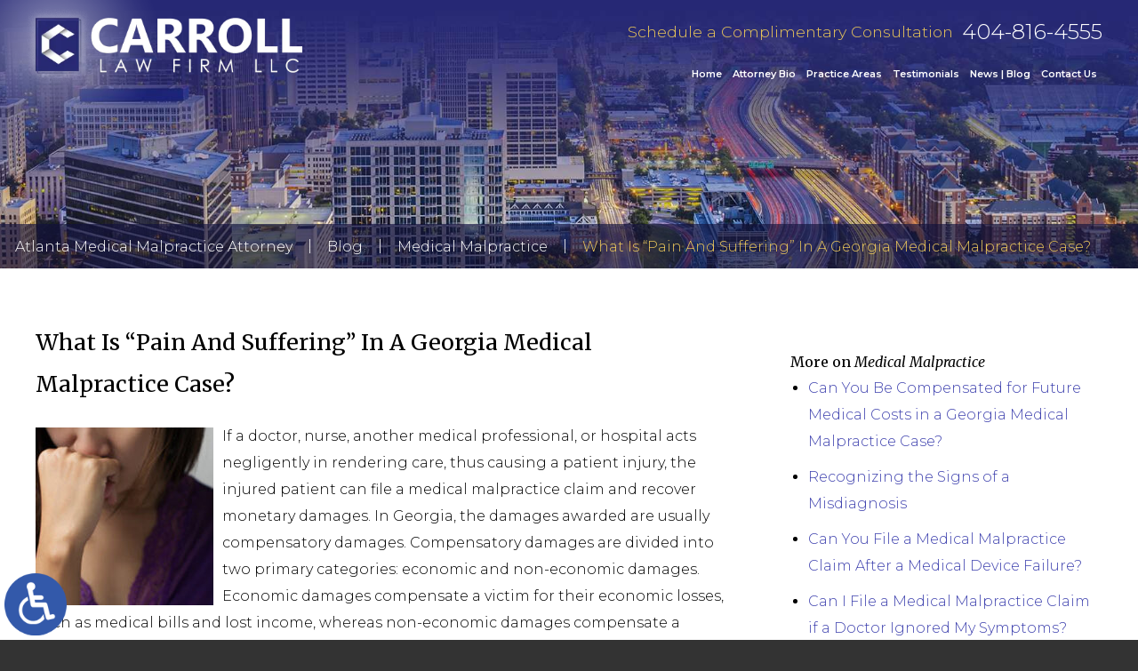

--- FILE ---
content_type: text/html; charset=UTF-8
request_url: https://www.carroll-firm.com/what-is-pain-and-suffering-in-a-georgia-medical-malpractice-case/
body_size: 14748
content:
<!DOCTYPE HTML>
<html class="nojs neutralizer" lang="en">
<head>
	<meta charset="utf-8" />
	<meta http-equiv="X-UA-Compatible" content="IE=edge" />
	<meta id="theViewport" name="viewport" content="width=device-width, initial-scale=1.0">
	<script>/*! modernizr 3.6.0 (Custom Build) | MIT *
 * https://modernizr.com/download/?-webp-setclasses !*/
!function(e,n,A){function o(e,n){return typeof e===n}function t(){var e,n,A,t,a,i,l;for(var f in r)if(r.hasOwnProperty(f)){if(e=[],n=r[f],n.name&&(e.push(n.name.toLowerCase()),n.options&&n.options.aliases&&n.options.aliases.length))for(A=0;A<n.options.aliases.length;A++)e.push(n.options.aliases[A].toLowerCase());for(t=o(n.fn,"function")?n.fn():n.fn,a=0;a<e.length;a++)i=e[a],l=i.split("."),1===l.length?Modernizr[l[0]]=t:(!Modernizr[l[0]]||Modernizr[l[0]]instanceof Boolean||(Modernizr[l[0]]=new Boolean(Modernizr[l[0]])),Modernizr[l[0]][l[1]]=t),s.push((t?"":"no-")+l.join("-"))}}function a(e){var n=u.className,A=Modernizr._config.classPrefix||"";if(c&&(n=n.baseVal),Modernizr._config.enableJSClass){var o=new RegExp("(^|\\s)"+A+"no-js(\\s|$)");n=n.replace(o,"$1"+A+"js$2")}Modernizr._config.enableClasses&&(n+=" "+A+e.join(" "+A),c?u.className.baseVal=n:u.className=n)}function i(e,n){if("object"==typeof e)for(var A in e)f(e,A)&&i(A,e[A]);else{e=e.toLowerCase();var o=e.split("."),t=Modernizr[o[0]];if(2==o.length&&(t=t[o[1]]),"undefined"!=typeof t)return Modernizr;n="function"==typeof n?n():n,1==o.length?Modernizr[o[0]]=n:(!Modernizr[o[0]]||Modernizr[o[0]]instanceof Boolean||(Modernizr[o[0]]=new Boolean(Modernizr[o[0]])),Modernizr[o[0]][o[1]]=n),a([(n&&0!=n?"":"no-")+o.join("-")]),Modernizr._trigger(e,n)}return Modernizr}var s=[],r=[],l={_version:"3.6.0",_config:{classPrefix:"",enableClasses:!0,enableJSClass:!0,usePrefixes:!0},_q:[],on:function(e,n){var A=this;setTimeout(function(){n(A[e])},0)},addTest:function(e,n,A){r.push({name:e,fn:n,options:A})},addAsyncTest:function(e){r.push({name:null,fn:e})}},Modernizr=function(){};Modernizr.prototype=l,Modernizr=new Modernizr;var f,u=n.documentElement,c="svg"===u.nodeName.toLowerCase();!function(){var e={}.hasOwnProperty;f=o(e,"undefined")||o(e.call,"undefined")?function(e,n){return n in e&&o(e.constructor.prototype[n],"undefined")}:function(n,A){return e.call(n,A)}}(),l._l={},l.on=function(e,n){this._l[e]||(this._l[e]=[]),this._l[e].push(n),Modernizr.hasOwnProperty(e)&&setTimeout(function(){Modernizr._trigger(e,Modernizr[e])},0)},l._trigger=function(e,n){if(this._l[e]){var A=this._l[e];setTimeout(function(){var e,o;for(e=0;e<A.length;e++)(o=A[e])(n)},0),delete this._l[e]}},Modernizr._q.push(function(){l.addTest=i}),Modernizr.addAsyncTest(function(){function e(e,n,A){function o(n){var o=n&&"load"===n.type?1==t.width:!1,a="webp"===e;i(e,a&&o?new Boolean(o):o),A&&A(n)}var t=new Image;t.onerror=o,t.onload=o,t.src=n}var n=[{uri:"[data-uri]",name:"webp"},{uri:"[data-uri]",name:"webp.alpha"},{uri:"[data-uri]",name:"webp.animation"},{uri:"[data-uri]",name:"webp.lossless"}],A=n.shift();e(A.name,A.uri,function(A){if(A&&"load"===A.type)for(var o=0;o<n.length;o++)e(n[o].name,n[o].uri)})}),t(),a(s),delete l.addTest,delete l.addAsyncTest;for(var p=0;p<Modernizr._q.length;p++)Modernizr._q[p]();e.Modernizr=Modernizr}(window,document);</script>
	<script>
	!function(){function t(t){function n(){var n;n=90===window.orientation||-90===window.orientation?t[0]:t[1],theViewport.setAttribute("content","width="+n)}theViewport=document.getElementById("theViewport"),n(),window.addEventListener("orientationchange",n)}void 0!==window.orientation&&1024===screen.height&&t([1100,1100])}();</script>
		<link rel="pingback" href="https://www.carroll-firm.com/xmlrpc.php" />
	<link href="https://fonts.googleapis.com/css?family=Merriweather&display=swap" rel="stylesheet">
	<link href="https://fonts.googleapis.com/css?family=Montserrat:400,600,700&display=swap" rel="stylesheet">
		<link rel="preload" type="text/css" href="https://www.carroll-firm.com/wp-content/themes/carroll_2019/style.min.css?t=202508" media="all" as="style" />
	<link rel="stylesheet" type="text/css" href="https://www.carroll-firm.com/wp-content/themes/carroll_2019/style.min.css?t=202508" media="all" />
	<link rel="shortcut icon" href="https://www.carroll-firm.com/wp-content/themes/carroll_2019/img/favicon.ico" type="image/vnd.microsoft.icon">
	<link rel="shortcut icon" href="https://www.carroll-firm.com/wp-content/themes/carroll_2019/img/favicon.ico" />

			
	<title>What Is “Pain And Suffering” In A Georgia Medical Malpractice Case?</title>
<link data-rocket-prefetch href="https://fonts.googleapis.com" rel="dns-prefetch">
<link data-rocket-prefetch href="https://www.googletagmanager.com" rel="dns-prefetch">
<link data-rocket-prefetch href="https://ajax.googleapis.com" rel="dns-prefetch">
<meta name='robots' content='max-image-preview:large' />
<link rel="alternate" title="oEmbed (JSON)" type="application/json+oembed" href="https://www.carroll-firm.com/wp-json/oembed/1.0/embed?url=https%3A%2F%2Fwww.carroll-firm.com%2Fwhat-is-pain-and-suffering-in-a-georgia-medical-malpractice-case%2F" />
<link rel="alternate" title="oEmbed (XML)" type="text/xml+oembed" href="https://www.carroll-firm.com/wp-json/oembed/1.0/embed?url=https%3A%2F%2Fwww.carroll-firm.com%2Fwhat-is-pain-and-suffering-in-a-georgia-medical-malpractice-case%2F&#038;format=xml" />
<style id='wp-img-auto-sizes-contain-inline-css' type='text/css'>
img:is([sizes=auto i],[sizes^="auto," i]){contain-intrinsic-size:3000px 1500px}
/*# sourceURL=wp-img-auto-sizes-contain-inline-css */
</style>
<style id='wp-block-library-inline-css' type='text/css'>
:root{--wp-block-synced-color:#7a00df;--wp-block-synced-color--rgb:122,0,223;--wp-bound-block-color:var(--wp-block-synced-color);--wp-editor-canvas-background:#ddd;--wp-admin-theme-color:#007cba;--wp-admin-theme-color--rgb:0,124,186;--wp-admin-theme-color-darker-10:#006ba1;--wp-admin-theme-color-darker-10--rgb:0,107,160.5;--wp-admin-theme-color-darker-20:#005a87;--wp-admin-theme-color-darker-20--rgb:0,90,135;--wp-admin-border-width-focus:2px}@media (min-resolution:192dpi){:root{--wp-admin-border-width-focus:1.5px}}.wp-element-button{cursor:pointer}:root .has-very-light-gray-background-color{background-color:#eee}:root .has-very-dark-gray-background-color{background-color:#313131}:root .has-very-light-gray-color{color:#eee}:root .has-very-dark-gray-color{color:#313131}:root .has-vivid-green-cyan-to-vivid-cyan-blue-gradient-background{background:linear-gradient(135deg,#00d084,#0693e3)}:root .has-purple-crush-gradient-background{background:linear-gradient(135deg,#34e2e4,#4721fb 50%,#ab1dfe)}:root .has-hazy-dawn-gradient-background{background:linear-gradient(135deg,#faaca8,#dad0ec)}:root .has-subdued-olive-gradient-background{background:linear-gradient(135deg,#fafae1,#67a671)}:root .has-atomic-cream-gradient-background{background:linear-gradient(135deg,#fdd79a,#004a59)}:root .has-nightshade-gradient-background{background:linear-gradient(135deg,#330968,#31cdcf)}:root .has-midnight-gradient-background{background:linear-gradient(135deg,#020381,#2874fc)}:root{--wp--preset--font-size--normal:16px;--wp--preset--font-size--huge:42px}.has-regular-font-size{font-size:1em}.has-larger-font-size{font-size:2.625em}.has-normal-font-size{font-size:var(--wp--preset--font-size--normal)}.has-huge-font-size{font-size:var(--wp--preset--font-size--huge)}.has-text-align-center{text-align:center}.has-text-align-left{text-align:left}.has-text-align-right{text-align:right}.has-fit-text{white-space:nowrap!important}#end-resizable-editor-section{display:none}.aligncenter{clear:both}.items-justified-left{justify-content:flex-start}.items-justified-center{justify-content:center}.items-justified-right{justify-content:flex-end}.items-justified-space-between{justify-content:space-between}.screen-reader-text{border:0;clip-path:inset(50%);height:1px;margin:-1px;overflow:hidden;padding:0;position:absolute;width:1px;word-wrap:normal!important}.screen-reader-text:focus{background-color:#ddd;clip-path:none;color:#444;display:block;font-size:1em;height:auto;left:5px;line-height:normal;padding:15px 23px 14px;text-decoration:none;top:5px;width:auto;z-index:100000}html :where(.has-border-color){border-style:solid}html :where([style*=border-top-color]){border-top-style:solid}html :where([style*=border-right-color]){border-right-style:solid}html :where([style*=border-bottom-color]){border-bottom-style:solid}html :where([style*=border-left-color]){border-left-style:solid}html :where([style*=border-width]){border-style:solid}html :where([style*=border-top-width]){border-top-style:solid}html :where([style*=border-right-width]){border-right-style:solid}html :where([style*=border-bottom-width]){border-bottom-style:solid}html :where([style*=border-left-width]){border-left-style:solid}html :where(img[class*=wp-image-]){height:auto;max-width:100%}:where(figure){margin:0 0 1em}html :where(.is-position-sticky){--wp-admin--admin-bar--position-offset:var(--wp-admin--admin-bar--height,0px)}@media screen and (max-width:600px){html :where(.is-position-sticky){--wp-admin--admin-bar--position-offset:0px}}

/*# sourceURL=wp-block-library-inline-css */
</style><style id='global-styles-inline-css' type='text/css'>
:root{--wp--preset--aspect-ratio--square: 1;--wp--preset--aspect-ratio--4-3: 4/3;--wp--preset--aspect-ratio--3-4: 3/4;--wp--preset--aspect-ratio--3-2: 3/2;--wp--preset--aspect-ratio--2-3: 2/3;--wp--preset--aspect-ratio--16-9: 16/9;--wp--preset--aspect-ratio--9-16: 9/16;--wp--preset--color--black: #000000;--wp--preset--color--cyan-bluish-gray: #abb8c3;--wp--preset--color--white: #ffffff;--wp--preset--color--pale-pink: #f78da7;--wp--preset--color--vivid-red: #cf2e2e;--wp--preset--color--luminous-vivid-orange: #ff6900;--wp--preset--color--luminous-vivid-amber: #fcb900;--wp--preset--color--light-green-cyan: #7bdcb5;--wp--preset--color--vivid-green-cyan: #00d084;--wp--preset--color--pale-cyan-blue: #8ed1fc;--wp--preset--color--vivid-cyan-blue: #0693e3;--wp--preset--color--vivid-purple: #9b51e0;--wp--preset--gradient--vivid-cyan-blue-to-vivid-purple: linear-gradient(135deg,rgb(6,147,227) 0%,rgb(155,81,224) 100%);--wp--preset--gradient--light-green-cyan-to-vivid-green-cyan: linear-gradient(135deg,rgb(122,220,180) 0%,rgb(0,208,130) 100%);--wp--preset--gradient--luminous-vivid-amber-to-luminous-vivid-orange: linear-gradient(135deg,rgb(252,185,0) 0%,rgb(255,105,0) 100%);--wp--preset--gradient--luminous-vivid-orange-to-vivid-red: linear-gradient(135deg,rgb(255,105,0) 0%,rgb(207,46,46) 100%);--wp--preset--gradient--very-light-gray-to-cyan-bluish-gray: linear-gradient(135deg,rgb(238,238,238) 0%,rgb(169,184,195) 100%);--wp--preset--gradient--cool-to-warm-spectrum: linear-gradient(135deg,rgb(74,234,220) 0%,rgb(151,120,209) 20%,rgb(207,42,186) 40%,rgb(238,44,130) 60%,rgb(251,105,98) 80%,rgb(254,248,76) 100%);--wp--preset--gradient--blush-light-purple: linear-gradient(135deg,rgb(255,206,236) 0%,rgb(152,150,240) 100%);--wp--preset--gradient--blush-bordeaux: linear-gradient(135deg,rgb(254,205,165) 0%,rgb(254,45,45) 50%,rgb(107,0,62) 100%);--wp--preset--gradient--luminous-dusk: linear-gradient(135deg,rgb(255,203,112) 0%,rgb(199,81,192) 50%,rgb(65,88,208) 100%);--wp--preset--gradient--pale-ocean: linear-gradient(135deg,rgb(255,245,203) 0%,rgb(182,227,212) 50%,rgb(51,167,181) 100%);--wp--preset--gradient--electric-grass: linear-gradient(135deg,rgb(202,248,128) 0%,rgb(113,206,126) 100%);--wp--preset--gradient--midnight: linear-gradient(135deg,rgb(2,3,129) 0%,rgb(40,116,252) 100%);--wp--preset--font-size--small: 13px;--wp--preset--font-size--medium: 20px;--wp--preset--font-size--large: 36px;--wp--preset--font-size--x-large: 42px;--wp--preset--spacing--20: 0.44rem;--wp--preset--spacing--30: 0.67rem;--wp--preset--spacing--40: 1rem;--wp--preset--spacing--50: 1.5rem;--wp--preset--spacing--60: 2.25rem;--wp--preset--spacing--70: 3.38rem;--wp--preset--spacing--80: 5.06rem;--wp--preset--shadow--natural: 6px 6px 9px rgba(0, 0, 0, 0.2);--wp--preset--shadow--deep: 12px 12px 50px rgba(0, 0, 0, 0.4);--wp--preset--shadow--sharp: 6px 6px 0px rgba(0, 0, 0, 0.2);--wp--preset--shadow--outlined: 6px 6px 0px -3px rgb(255, 255, 255), 6px 6px rgb(0, 0, 0);--wp--preset--shadow--crisp: 6px 6px 0px rgb(0, 0, 0);}:where(.is-layout-flex){gap: 0.5em;}:where(.is-layout-grid){gap: 0.5em;}body .is-layout-flex{display: flex;}.is-layout-flex{flex-wrap: wrap;align-items: center;}.is-layout-flex > :is(*, div){margin: 0;}body .is-layout-grid{display: grid;}.is-layout-grid > :is(*, div){margin: 0;}:where(.wp-block-columns.is-layout-flex){gap: 2em;}:where(.wp-block-columns.is-layout-grid){gap: 2em;}:where(.wp-block-post-template.is-layout-flex){gap: 1.25em;}:where(.wp-block-post-template.is-layout-grid){gap: 1.25em;}.has-black-color{color: var(--wp--preset--color--black) !important;}.has-cyan-bluish-gray-color{color: var(--wp--preset--color--cyan-bluish-gray) !important;}.has-white-color{color: var(--wp--preset--color--white) !important;}.has-pale-pink-color{color: var(--wp--preset--color--pale-pink) !important;}.has-vivid-red-color{color: var(--wp--preset--color--vivid-red) !important;}.has-luminous-vivid-orange-color{color: var(--wp--preset--color--luminous-vivid-orange) !important;}.has-luminous-vivid-amber-color{color: var(--wp--preset--color--luminous-vivid-amber) !important;}.has-light-green-cyan-color{color: var(--wp--preset--color--light-green-cyan) !important;}.has-vivid-green-cyan-color{color: var(--wp--preset--color--vivid-green-cyan) !important;}.has-pale-cyan-blue-color{color: var(--wp--preset--color--pale-cyan-blue) !important;}.has-vivid-cyan-blue-color{color: var(--wp--preset--color--vivid-cyan-blue) !important;}.has-vivid-purple-color{color: var(--wp--preset--color--vivid-purple) !important;}.has-black-background-color{background-color: var(--wp--preset--color--black) !important;}.has-cyan-bluish-gray-background-color{background-color: var(--wp--preset--color--cyan-bluish-gray) !important;}.has-white-background-color{background-color: var(--wp--preset--color--white) !important;}.has-pale-pink-background-color{background-color: var(--wp--preset--color--pale-pink) !important;}.has-vivid-red-background-color{background-color: var(--wp--preset--color--vivid-red) !important;}.has-luminous-vivid-orange-background-color{background-color: var(--wp--preset--color--luminous-vivid-orange) !important;}.has-luminous-vivid-amber-background-color{background-color: var(--wp--preset--color--luminous-vivid-amber) !important;}.has-light-green-cyan-background-color{background-color: var(--wp--preset--color--light-green-cyan) !important;}.has-vivid-green-cyan-background-color{background-color: var(--wp--preset--color--vivid-green-cyan) !important;}.has-pale-cyan-blue-background-color{background-color: var(--wp--preset--color--pale-cyan-blue) !important;}.has-vivid-cyan-blue-background-color{background-color: var(--wp--preset--color--vivid-cyan-blue) !important;}.has-vivid-purple-background-color{background-color: var(--wp--preset--color--vivid-purple) !important;}.has-black-border-color{border-color: var(--wp--preset--color--black) !important;}.has-cyan-bluish-gray-border-color{border-color: var(--wp--preset--color--cyan-bluish-gray) !important;}.has-white-border-color{border-color: var(--wp--preset--color--white) !important;}.has-pale-pink-border-color{border-color: var(--wp--preset--color--pale-pink) !important;}.has-vivid-red-border-color{border-color: var(--wp--preset--color--vivid-red) !important;}.has-luminous-vivid-orange-border-color{border-color: var(--wp--preset--color--luminous-vivid-orange) !important;}.has-luminous-vivid-amber-border-color{border-color: var(--wp--preset--color--luminous-vivid-amber) !important;}.has-light-green-cyan-border-color{border-color: var(--wp--preset--color--light-green-cyan) !important;}.has-vivid-green-cyan-border-color{border-color: var(--wp--preset--color--vivid-green-cyan) !important;}.has-pale-cyan-blue-border-color{border-color: var(--wp--preset--color--pale-cyan-blue) !important;}.has-vivid-cyan-blue-border-color{border-color: var(--wp--preset--color--vivid-cyan-blue) !important;}.has-vivid-purple-border-color{border-color: var(--wp--preset--color--vivid-purple) !important;}.has-vivid-cyan-blue-to-vivid-purple-gradient-background{background: var(--wp--preset--gradient--vivid-cyan-blue-to-vivid-purple) !important;}.has-light-green-cyan-to-vivid-green-cyan-gradient-background{background: var(--wp--preset--gradient--light-green-cyan-to-vivid-green-cyan) !important;}.has-luminous-vivid-amber-to-luminous-vivid-orange-gradient-background{background: var(--wp--preset--gradient--luminous-vivid-amber-to-luminous-vivid-orange) !important;}.has-luminous-vivid-orange-to-vivid-red-gradient-background{background: var(--wp--preset--gradient--luminous-vivid-orange-to-vivid-red) !important;}.has-very-light-gray-to-cyan-bluish-gray-gradient-background{background: var(--wp--preset--gradient--very-light-gray-to-cyan-bluish-gray) !important;}.has-cool-to-warm-spectrum-gradient-background{background: var(--wp--preset--gradient--cool-to-warm-spectrum) !important;}.has-blush-light-purple-gradient-background{background: var(--wp--preset--gradient--blush-light-purple) !important;}.has-blush-bordeaux-gradient-background{background: var(--wp--preset--gradient--blush-bordeaux) !important;}.has-luminous-dusk-gradient-background{background: var(--wp--preset--gradient--luminous-dusk) !important;}.has-pale-ocean-gradient-background{background: var(--wp--preset--gradient--pale-ocean) !important;}.has-electric-grass-gradient-background{background: var(--wp--preset--gradient--electric-grass) !important;}.has-midnight-gradient-background{background: var(--wp--preset--gradient--midnight) !important;}.has-small-font-size{font-size: var(--wp--preset--font-size--small) !important;}.has-medium-font-size{font-size: var(--wp--preset--font-size--medium) !important;}.has-large-font-size{font-size: var(--wp--preset--font-size--large) !important;}.has-x-large-font-size{font-size: var(--wp--preset--font-size--x-large) !important;}
/*# sourceURL=global-styles-inline-css */
</style>

<style id='classic-theme-styles-inline-css' type='text/css'>
/*! This file is auto-generated */
.wp-block-button__link{color:#fff;background-color:#32373c;border-radius:9999px;box-shadow:none;text-decoration:none;padding:calc(.667em + 2px) calc(1.333em + 2px);font-size:1.125em}.wp-block-file__button{background:#32373c;color:#fff;text-decoration:none}
/*# sourceURL=/wp-includes/css/classic-themes.min.css */
</style>
<link rel="EditURI" type="application/rsd+xml" title="RSD" href="https://www.carroll-firm.com/xmlrpc.php?rsd" />
<link rel="canonical" href="https://www.carroll-firm.com/what-is-pain-and-suffering-in-a-georgia-medical-malpractice-case/" />
<link rel='shortlink' href='https://www.carroll-firm.com/?p=3120' />
<!-- Google tag (gtag.js) -->
<script async src="https://www.googletagmanager.com/gtag/js?id=G-FWKVFWHW88"></script>
<script>
  window.dataLayer = window.dataLayer || [];
  function gtag(){dataLayer.push(arguments);}
  gtag('js', new Date());

  gtag('config', 'G-FWKVFWHW88');
</script>

<meta name="msvalidate.01" content="5EAB83AA00205A57BAEC6276EE4757C4" />

<script type="application/ld+json">
{
  "@context": "https://schema.org",
  "@type": "Attorney",
  "name": "Carroll Law Firm LLC",
  "image": "https://www.carroll-firm.com/wp-content/themes/carroll_2019/screenshot.png",
  "@id": "https://www.carroll-firm.com",
  "url": "https://www.carroll-firm.com",
  "telephone": "404-816-4555",
  "priceRange": "$",
  "address": {
    "@type": "PostalAddress",
    "streetAddress": "4200 Northside Pkwy NW, Suite 300",
    "addressLocality": "Atlanta",
    "addressRegion": "GA",
    "postalCode": "30327",
    "addressCountry": "US"
  },
  "geo": {
    "@type": "GeoCoordinates",
    "latitude": 33.8630835,
    "longitude": -84.44582820000001
  } ,
  "sameAs": [
    "https://www.hg.org/attorney/carroll-law-firm-llc/131857",
    "https://www.martindale.com/organization/carroll-law-firm-llc-157916911/atlanta-georgia-159038627-f/",
    "https://profiles.superlawyers.com/georgia/atlanta/lawfirm/carroll-law-firm-llc/c5041662-5186-401c-80a2-88c8d359e552.html",
    ""
  ] 
}
</script>

<script type="application/ld+json">
{
  "@context": "http://schema.org",
  "@type": "Product",
  "aggregateRating": {
    "@type": "AggregateRating",
    "ratingValue": "5",
    "reviewCount": "175"
  },
  "description": "Atlanta medical malpractice attorney Stacey Carroll has litigated hundreds of civil lawsuits for individuals and businesses.",
  "name": "Carroll Law Firm",
  "image": "https://www.carroll-firm.com/wp-content/themes/carroll_2019/img/logos/main.png",
  "review": [
    {
      "@type": "Review",
      "author": "Jeff",
      "datePublished": "2019-06-10",
      "description": "From the opening statements, Stacey had the other side reeling and on the defensive.",
      "name": "His closing was brilliant",
      "reviewRating": {
        "@type": "Rating",
        "bestRating": "5",
        "ratingValue": "5",
        "worstRating": "0"
      }
    }
  ]
}
</script>

	<meta property="og:title" content="What Is “Pain And Suffering” In A Georgia Medical Malpractice Case?"/>
	<meta property="og:description" content="If you were injured due to medical malpractice and need help recovering the compensation you deserve, contact our Atlanta medical malpractice attorney at Carroll Law Firm today." />
	<meta property="og:url" content="https://www.carroll-firm.com/what-is-pain-and-suffering-in-a-georgia-medical-malpractice-case/"/>
	<meta property="og:image" content="https://www.carroll-firm.com/wp-content/uploads/2022/12/PainSuff-200x200.jpg?t=1768206948" />
	<meta property="og:type" content="article" />
	<meta property="og:site_name" content="Carroll Law Firm LLC" />
		<meta name="description" content="If you were injured due to medical malpractice and need help recovering the compensation you deserve, contact our Atlanta medical malpractice attorney at Carroll Law Firm today." />
<script type="text/javascript">
(function(url){
	if(/(?:Chrome\/26\.0\.1410\.63 Safari\/537\.31|WordfenceTestMonBot)/.test(navigator.userAgent)){ return; }
	var addEvent = function(evt, handler) {
		if (window.addEventListener) {
			document.addEventListener(evt, handler, false);
		} else if (window.attachEvent) {
			document.attachEvent('on' + evt, handler);
		}
	};
	var removeEvent = function(evt, handler) {
		if (window.removeEventListener) {
			document.removeEventListener(evt, handler, false);
		} else if (window.detachEvent) {
			document.detachEvent('on' + evt, handler);
		}
	};
	var evts = 'contextmenu dblclick drag dragend dragenter dragleave dragover dragstart drop keydown keypress keyup mousedown mousemove mouseout mouseover mouseup mousewheel scroll'.split(' ');
	var logHuman = function() {
		if (window.wfLogHumanRan) { return; }
		window.wfLogHumanRan = true;
		var wfscr = document.createElement('script');
		wfscr.type = 'text/javascript';
		wfscr.async = true;
		wfscr.src = url + '&r=' + Math.random();
		(document.getElementsByTagName('head')[0]||document.getElementsByTagName('body')[0]).appendChild(wfscr);
		for (var i = 0; i < evts.length; i++) {
			removeEvent(evts[i], logHuman);
		}
	};
	for (var i = 0; i < evts.length; i++) {
		addEvent(evts[i], logHuman);
	}
})('//www.carroll-firm.com/?wordfence_lh=1&hid=5028FF0FBA7590B0F9522E1935254F1F');
</script><meta name="generator" content="WP Rocket 3.20.3" data-wpr-features="wpr_preconnect_external_domains wpr_desktop" /></head>
<body class="wp-singular post-template-default single single-post postid-3120 single-format-standard wp-theme-universal_mm wp-child-theme-carroll_2019 mob_menu">


<a href="https://www.carroll-firm.com/what-is-pain-and-suffering-in-a-georgia-medical-malpractice-case/?enable_wcag=1" class="adaBtn"><img src="https://www.carroll-firm.com/wp-content/themes/carroll_2019/img/logos/ada-icon.png" width="40" height="80" alt="Switch to ADA Accessible Theme"></a>
<div id="wrapper">
<a id="closeMenu" class="menuToggle" href="#">Close Menu</a>
<div id="menuWall" class="menuToggle"></div>
<div id="mmiWrapper"><ul id="mobMenuItems">
	<li id="mm1" class="mmi"><a href="/">Home</a></li>
	<li id="mm2" class="mmi"><a href="tel:+14048164555">Call</a></li>
	<li id="mm3" class="mmi"><a href="/contact-us/" rel="nofollow">Email</a></li>
	<li id="mm5" class="mmi"><a class="menuToggle" href="#">Search</a></li>
	<li id="mm6" class="menuToggle mmi"><a href="#">Menu</a></li>
</ul></div>

<div id="persistentHeader">
	<div id="mhWrapper">
		<header id="mainHeader">
			<div id="logo-box">
				<div id="logo-main">
					
<picture>
	<source srcset="https://www.carroll-firm.com/wp-content/themes/carroll_2019/img/logos/main.webp" type="image/webp">
	<img src="https://www.carroll-firm.com/wp-content/themes/carroll_2019/img/logos/main.png" alt="Atlanta Medical Malpractice Attorney" width="552" height="224" />
</picture>
				</div>
			</div>
			<div id="menu-extras-container">
				<div id="extras-box">
					<span class="extras-text">Schedule a Complimentary Consultation</span>
					<span class="extras-phone"><a href="tel:+14048164555">404-816-4555</a></span>
				</div>
				<nav id="mainMenu" class="mm_mob">
					<div id="mblSearchCont">
						<form id="mblSearch" method="get" action="/">
							<input type="text" id="mblsInput" name="s" placeholder="Enter Search Terms" />
							<input type="submit" id="mblsSubmit" value="Submit" />
						</form>
					</div>
					<ul>
					<li id="menu-item-183" class="menu-item menu-item-type-post_type menu-item-object-page menu-item-home menu-item-183"><a href="https://www.carroll-firm.com/">Home</a></li>
<li id="menu-item-184" class="menu-item menu-item-type-post_type menu-item-object-page menu-item-184"><a rel="nofollow" href="https://www.carroll-firm.com/stacey-carroll/">Attorney Bio</a></li>
<li id="menu-item-826" class="menu-item menu-item-type-custom menu-item-object-custom menu-item-has-children menu-item-826"><a href="#">Practice Areas</a>
<ul class="sub-menu">
	<li id="menu-item-189" class="menu-item menu-item-type-post_type menu-item-object-page menu-item-has-children menu-item-189"><a href="https://www.carroll-firm.com/atlanta-medical-malpractice-attorney/">Medical Malpractice</a>
	<ul class="sub-menu">
		<li id="menu-item-195" class="menu-item menu-item-type-post_type menu-item-object-page menu-item-195"><a href="https://www.carroll-firm.com/atlanta-medical-malpractice-attorney/anesthesia-errors/">Anesthesia Error</a></li>
		<li id="menu-item-191" class="menu-item menu-item-type-post_type menu-item-object-page menu-item-191"><a href="https://www.carroll-firm.com/atlanta-medical-malpractice-attorney/birth-injuries/">Birth Injury</a></li>
		<li id="menu-item-3909" class="menu-item menu-item-type-post_type menu-item-object-page menu-item-3909"><a href="https://www.carroll-firm.com/atlanta-medical-malpractice-attorney/blood-transfusion-malpractice/">Blood Transfusion Malpractice</a></li>
		<li id="menu-item-3910" class="menu-item menu-item-type-post_type menu-item-object-page menu-item-3910"><a href="https://www.carroll-firm.com/atlanta-medical-malpractice-attorney/cancer-misdiagnosis/">Cancer Misdiagnosis</a></li>
		<li id="menu-item-3916" class="menu-item menu-item-type-post_type menu-item-object-page menu-item-3916"><a href="https://www.carroll-firm.com/atlanta-medical-malpractice-attorney/delayed-diagnosis-of-cancer/">Delayed Diagnosis of Cancer</a></li>
		<li id="menu-item-192" class="menu-item menu-item-type-post_type menu-item-object-page menu-item-192"><a href="https://www.carroll-firm.com/atlanta-medical-malpractice-attorney/diagnosis-errors/">Diagnosis Error</a></li>
		<li id="menu-item-196" class="menu-item menu-item-type-post_type menu-item-object-page menu-item-196"><a href="https://www.carroll-firm.com/atlanta-medical-malpractice-attorney/doctor-nurse-errors/">Doctor/Nurse Error</a></li>
		<li id="menu-item-3911" class="menu-item menu-item-type-post_type menu-item-object-page menu-item-3911"><a href="https://www.carroll-firm.com/atlanta-medical-malpractice-attorney/emergency-room-malpractice/">Emergency Room Malpractice</a></li>
		<li id="menu-item-3912" class="menu-item menu-item-type-post_type menu-item-object-page menu-item-3912"><a href="https://www.carroll-firm.com/atlanta-medical-malpractice-attorney/facial-nerve-injury-paralysis/">Facial Nerve Injury or Paralysis</a></li>
		<li id="menu-item-3913" class="menu-item menu-item-type-post_type menu-item-object-page menu-item-3913"><a href="https://www.carroll-firm.com/atlanta-medical-malpractice-attorney/failure-to-diagnose-cancer/">Failure to Diagnose Cancer</a></li>
		<li id="menu-item-194" class="menu-item menu-item-type-post_type menu-item-object-page menu-item-194"><a href="https://www.carroll-firm.com/atlanta-medical-malpractice-attorney/hospital-errors/">Hospital Error</a></li>
		<li id="menu-item-3914" class="menu-item menu-item-type-post_type menu-item-object-page menu-item-3914"><a href="https://www.carroll-firm.com/atlanta-medical-malpractice-attorney/infant-wrongful-death/">Infant Wrongful Death</a></li>
		<li id="menu-item-3915" class="menu-item menu-item-type-post_type menu-item-object-page menu-item-3915"><a href="https://www.carroll-firm.com/atlanta-medical-malpractice-attorney/labor-delivery-negligence/">Labor &#038; Delivery Negligence</a></li>
		<li id="menu-item-193" class="menu-item menu-item-type-post_type menu-item-object-page menu-item-193"><a href="https://www.carroll-firm.com/atlanta-medical-malpractice-attorney/medication-errors/">Medication Error</a></li>
		<li id="menu-item-3917" class="menu-item menu-item-type-post_type menu-item-object-page menu-item-3917"><a href="https://www.carroll-firm.com/atlanta-medical-malpractice-attorney/nerve-damage-malpractice/">Nerve Damage Malpractice</a></li>
		<li id="menu-item-3918" class="menu-item menu-item-type-post_type menu-item-object-page menu-item-3918"><a href="https://www.carroll-firm.com/atlanta-medical-malpractice-attorney/radiology-error/">Radiology Error</a></li>
		<li id="menu-item-190" class="menu-item menu-item-type-post_type menu-item-object-page menu-item-190"><a href="https://www.carroll-firm.com/atlanta-medical-malpractice-attorney/surgical-errors/">Surgical Error</a></li>
	</ul>
</li>
	<li id="menu-item-295" class="menu-item menu-item-type-post_type menu-item-object-page menu-item-has-children menu-item-295"><a href="https://www.carroll-firm.com/atlanta-personal-injury-attorney/">Personal Injury</a>
	<ul class="sub-menu">
		<li id="menu-item-304" class="menu-item menu-item-type-post_type menu-item-object-page menu-item-304"><a href="https://www.carroll-firm.com/atlanta-personal-injury-attorney/auto-accidents/">Auto Accidents</a></li>
		<li id="menu-item-3919" class="menu-item menu-item-type-post_type menu-item-object-page menu-item-3919"><a href="https://www.carroll-firm.com/atlanta-personal-injury-attorney/brain-injury/">Brain Injury</a></li>
		<li id="menu-item-186" class="menu-item menu-item-type-post_type menu-item-object-page menu-item-186"><a href="https://www.carroll-firm.com/atlanta-personal-injury-attorney/defective-products/">Defective Products</a></li>
		<li id="menu-item-331" class="menu-item menu-item-type-post_type menu-item-object-page menu-item-331"><a href="https://www.carroll-firm.com/atlanta-personal-injury-attorney/truck-accidents/">Truck Accidents</a></li>
		<li id="menu-item-187" class="menu-item menu-item-type-post_type menu-item-object-page menu-item-187"><a href="https://www.carroll-firm.com/atlanta-personal-injury-attorney/unsafe-premises/">Unsafe Premises</a></li>
		<li id="menu-item-330" class="menu-item menu-item-type-post_type menu-item-object-page menu-item-330"><a href="https://www.carroll-firm.com/atlanta-personal-injury-attorney/wrongful-death/">Wrongful Death</a></li>
	</ul>
</li>
	<li id="menu-item-212" class="menu-item menu-item-type-post_type menu-item-object-page menu-item-has-children menu-item-212"><a href="https://www.carroll-firm.com/atlanta-business-litigation-attorney/">Business Litigation</a>
	<ul class="sub-menu">
		<li id="menu-item-3920" class="menu-item menu-item-type-post_type menu-item-object-page menu-item-3920"><a href="https://www.carroll-firm.com/atlanta-business-litigation-attorney/business-torts/">Business Torts</a></li>
		<li id="menu-item-326" class="menu-item menu-item-type-post_type menu-item-object-page menu-item-326"><a href="https://www.carroll-firm.com/atlanta-business-litigation-attorney/partner-shareholder-disputes/">Partner/Shareholder Disputes</a></li>
		<li id="menu-item-325" class="menu-item menu-item-type-post_type menu-item-object-page menu-item-325"><a href="https://www.carroll-firm.com/atlanta-business-litigation-attorney/unfair-competition/">Unfair Competition</a></li>
	</ul>
</li>
</ul>
</li>
<li id="menu-item-209" class="menu-item menu-item-type-post_type menu-item-object-page menu-item-209"><a rel="nofollow" href="https://www.carroll-firm.com/testimonials/">Testimonials</a></li>
<li id="menu-item-198" class="menu-item menu-item-type-post_type menu-item-object-page current_page_parent menu-item-198"><a href="https://www.carroll-firm.com/blog/">News | Blog</a></li>
<li id="menu-item-199" class="menu-item menu-item-type-post_type menu-item-object-page menu-item-199"><a rel="nofollow" href="https://www.carroll-firm.com/contact-us/">Contact Us</a></li>
					</ul>
				</nav>
			</div>
		</header>
	</div>
</div><!-- persistentHeader -->


	<div id="subslide-wrap">

        <div id="subslide1" class="subslide">

            
		</div>

		<div id="breadcrumbs">
            <div id='crumbs'><a class='breadcrumb_home' href='https://www.carroll-firm.com'>Atlanta Medical Malpractice Attorney</a> |  <a href='https://www.carroll-firm.com/blog/'>Blog</a> | <a href='https://www.carroll-firm.com/category/medical-malpractice/'>Medical Malpractice</a> | <span class='current'>What Is “Pain And Suffering” In A Georgia Medical Malpractice Case?</span></div>		</div>
	</div>


<div id="contentArea">
	<article id="mainContent" class="article">
		<h1>What Is “Pain And Suffering” In A Georgia Medical Malpractice Case?</h1>
		<img decoding="async" width="200" height="200" src="https://www.carroll-firm.com/wp-content/uploads/2022/12/PainSuff-200x200.jpg" class="postThumbSingle wp-post-image" alt="PainSuff" srcset="https://www.carroll-firm.com/wp-content/uploads/2022/12/PainSuff-200x200.jpg 200w, https://www.carroll-firm.com/wp-content/uploads/2022/12/PainSuff-150x150.jpg 150w" sizes="(max-width: 200px) 100vw, 200px" loading="eager" title="PainSuff" /><p>If a doctor, nurse, another medical professional, or hospital acts negligently in rendering care, thus causing a patient injury, the injured patient can file a medical malpractice claim and recover monetary damages. In Georgia, the damages awarded are usually compensatory damages. Compensatory damages are divided into two primary categories: economic and non-economic damages. Economic damages compensate a victim for their economic losses, such as medical bills and lost income, whereas non-economic damages compensate a victim for their non-financial losses. One of the most common types of non-economic damages awarded in medical malpractice cases is &#8220;pain and suffering.&#8221; Below, we discuss the meaning of pain and suffering and how these damages are calculated.</p>
<p><strong>What Is “Pain and Suffering?”</strong></p>
<p>In a Georgia medical malpractice case, &#8220;pain and suffering&#8221; is the physical and mental suffering the victim endures because of the medical professional&#8217;s or hospital&#8217;s negligence. Physical pain and suffering arises due to the physical harm the patient suffered because of medical malpractice. It is generally the sensory manifestations of the medical professional’s or hospital’s negligence.</p>
<p>Mental pain and suffering is generally any non-physical suffering a medical malpractice victim experiences. This includes anguish, emotional distress, anger, anxiety, shock, embarrassment, and humiliation. When the mental pain and suffering is severe, a victim may be diagnosed with post-traumatic stress disorder.</p>
<p><strong>How Is Pain and Suffering Calculated in Medical Malpractice Cases?</strong></p>
<p>Calculating economic damages such as medical bills is usually straightforward because of the availability of billing records. When it comes to calculating the value of pain and suffering damages, the calculation is much more subjective.</p>
<p>So how is pain and suffering calculated in medical malpractice cases? There is no set formula for calculating pain and suffering damages in a medical malpractice case. Insurance companies usually try to use some form of the “multiplier” method to calculate pain and suffering damages. This method takes into consideration the nature of an injury and the amount of economic damages suffered. Using the multiplier method, an insurance company calculates the value of pain and suffering as being worth some multiple of the economic damages suffered. A plaintiff is by no means bound by the multiplier method of calculating pain and suffering damages. In fact, this method often results in an unreasonable calculation that should be rejected.</p>
<p>If a medical malpractice case goes to trial, it is up to the jury to determine what would be a fair figure to award for pain and suffering. Juries typically do not use multipliers to determine a fair figure for pain and suffering. Juries usually consider the impact of the injury on the victim’s life when determining a fair figure for pain and suffering. Because of this, pain and suffering awards can vary widely among claimants, even when the nature and extent of injuries is the same.</p>
<p><strong>Contact an Atlanta Medical Malpractice Attorney</strong></p>
<p>If you were injured due to medical malpractice and need help recovering the compensation you deserve, contact our <a href="https://www.carroll-firm.com/atlanta-medical-malpractice-attorney/">Atlanta medical malpractice attorney</a> at Carroll Law Firm today.</p>
			<div class='shareThisWrapper '>
				<a target='_blank' class='dskSharingIcon dskSharingIcon_facebook' data-url='https://social.milemarkmedia.com/?site=fb&u=https%3A%2F%2Fwww.carroll-firm.com%2Fwhat-is-pain-and-suffering-in-a-georgia-medical-malpractice-case%2F'><img decoding="async" alt="Facebook" title="Facebook" src="https://d78c52a599aaa8c95ebc-9d8e71b4cb418bfe1b178f82d9996947.ssl.cf1.rackcdn.com/dsk_sharing/icons/ftlg_16.png" width=64 height=16></a>
				<a target='_blank' class='dskSharingIcon dskSharingIcon_twitter' data-url='https://social.milemarkmedia.com/?site=tw&u=https%3A%2F%2Fwww.carroll-firm.com%2Fwhat-is-pain-and-suffering-in-a-georgia-medical-malpractice-case%2F'><img decoding="async" alt="Twitter" title="Twitter" src="https://d78c52a599aaa8c95ebc-9d8e71b4cb418bfe1b178f82d9996947.ssl.cf1.rackcdn.com/dsk_sharing/icons/ftlg_16.png" width=64 height=16></a>
				<a target='_blank' class='dskSharingIcon dskSharingIcon_linkedin' data-url='https://social.milemarkmedia.com/?site=li&u=https%3A%2F%2Fwww.carroll-firm.com%2Fwhat-is-pain-and-suffering-in-a-georgia-medical-malpractice-case%2F'><img decoding="async" alt="LinkedIn" title="LinkedIn" src="https://d78c52a599aaa8c95ebc-9d8e71b4cb418bfe1b178f82d9996947.ssl.cf1.rackcdn.com/dsk_sharing/icons/ftlg_16.png" width=64 height=16></a>
			</div>		
		<div class="entry-meta">
			<span class="meta-prep meta-prep-author">By </span>
			<span class="author vcard">Carroll Law Firm</span>
			<span class="meta-sep"> | </span>
			<span class="meta-prep meta-prep-entry-date">Posted on </span>
			<span class="entry-date"><abbr class="published" title="2023-01-04T03:00:38-0800">January 4, 2023</abbr></span>
				</div>
			<div id="pagination-single">
			<div class="pag-single-prev">&laquo; <a href="https://www.carroll-firm.com/3-tips-for-winning-your-georgia-medical-malpractice-claim/" rel="prev">3 Tips For Winning Your Georgia Medical Malpractice Claim</a></div>
			<div class="pag-single-next"><a href="https://www.carroll-firm.com/the-challenges-in-proving-a-medical-malpractice-case/" rel="next">The Challenges In Proving A Medical Malpractice Case</a> &raquo;</div>
		</div><!-- #nav-above -->


	</article>

    
<div id="sidebar" class="sidebar">

		<section class="blog-sidebar">
		<h2>More on <em>Medical Malpractice</em></h2><ul class='sbRecentPostsList'><li><a href='https://www.carroll-firm.com/can-you-be-compensated-for-future-medical-costs-in-a-georgia-medical-malpractice-case/'>Can You Be Compensated for Future Medical Costs in a Georgia Medical Malpractice Case?</a></li><li><a href='https://www.carroll-firm.com/recognizing-the-signs-of-a-misdiagnosis/'>Recognizing the Signs of a Misdiagnosis</a></li><li><a href='https://www.carroll-firm.com/can-you-file-a-medical-malpractice-claim-after-a-medical-device-failure/'>Can You File a Medical Malpractice Claim After a Medical Device Failure?</a></li><li><a href='https://www.carroll-firm.com/can-i-file-a-medical-malpractice-claim-if-a-doctor-ignored-my-symptoms/'>Can I File a Medical Malpractice Claim if a Doctor Ignored My Symptoms?</a></li><li><a href='https://www.carroll-firm.com/can-you-sue-for-the-misinterpretation-of-medical-test-results/'>Can You Sue for the Misinterpretation of Medical Test Results?</a></li></ul>		<h2>Archives</h2>
		<ul>
				<li><a href='https://www.carroll-firm.com/2025/10/'>October 2025</a></li>
	<li><a href='https://www.carroll-firm.com/2025/09/'>September 2025</a></li>
	<li><a href='https://www.carroll-firm.com/2025/08/'>August 2025</a></li>
	<li><a href='https://www.carroll-firm.com/2025/07/'>July 2025</a></li>
	<li><a href='https://www.carroll-firm.com/2025/06/'>June 2025</a></li>
		</ul>
		<h2>Categories</h2>
		<ul>
				<li class="cat-item cat-item-18"><a href="https://www.carroll-firm.com/category/anesthesia-errors/">Anesthesia Errors</a>
</li>
	<li class="cat-item cat-item-17"><a href="https://www.carroll-firm.com/category/birth-injuries/">Birth Injuries</a>
</li>
	<li class="cat-item cat-item-15"><a href="https://www.carroll-firm.com/category/breach-of-contract/">Breach Of Contract</a>
</li>
	<li class="cat-item cat-item-10"><a href="https://www.carroll-firm.com/category/business-litigation/">Business Litigation</a>
</li>
	<li class="cat-item cat-item-6"><a href="https://www.carroll-firm.com/category/defective-products/">Defective Products</a>
</li>
	<li class="cat-item cat-item-8"><a href="https://www.carroll-firm.com/category/diagnosis-errors/">Diagnosis Errors</a>
</li>
	<li class="cat-item cat-item-2"><a href="https://www.carroll-firm.com/category/general/">General</a>
</li>
	<li class="cat-item cat-item-16"><a href="https://www.carroll-firm.com/category/insurance-litigation/">Insurance Litigation</a>
</li>
	<li class="cat-item cat-item-5"><a href="https://www.carroll-firm.com/category/medical-malpractice/">Medical Malpractice</a>
</li>
	<li class="cat-item cat-item-12"><a href="https://www.carroll-firm.com/category/medication-errors/">Medication Errors</a>
</li>
	<li class="cat-item cat-item-14"><a href="https://www.carroll-firm.com/category/partner-shareholder-disputes/">Partner Shareholder Disputes</a>
</li>
	<li class="cat-item cat-item-13"><a href="https://www.carroll-firm.com/category/personal-injury/">Personal Injury</a>
</li>
	<li class="cat-item cat-item-7"><a href="https://www.carroll-firm.com/category/surgical-errors/">Surgical Errors</a>
</li>
	<li class="cat-item cat-item-11"><a href="https://www.carroll-firm.com/category/unfair-competition/">Unfair Competition</a>
</li>
	<li class="cat-item cat-item-19"><a href="https://www.carroll-firm.com/category/unsafe-premises/">Unsafe Premises</a>
</li>
		</ul>
	</section>

</div><!-- sidebar -->

<div style="clear:both;"></div>

</div><!-- contentArea -->


<footer id="mainFooter">
	<div class="mfTop">
		<div class="mftWrap">
			<div class="mfLeft delayLoad">
				<div class="mflBox">
					<div class="mfLogo">
						
<picture>
	<source srcset="https://www.carroll-firm.com/wp-content/themes/carroll_2019/img/footer/footer-main.webp" type="image/webp">
	<img src="https://www.carroll-firm.com/wp-content/themes/carroll_2019/img/footer/footer-main.png" alt="Atlanta Med Mal Attorney" width="250" height="78" />
</picture>
					</div>
					<a class="mfDirections" href="https://goo.gl/maps/Gm3Fy4LP1xrPcYgNA" target="_blank" rel="nofollow">Directions</a>
					<p class="mfAddress">4200 Northside Pkwy NW, Suite 300 <br>Atlanta, Georgia 30327</p>
					<ul class="mfNumbers">
						<li>tel: <a href="tel:+14048164555">404-816-4555</a></li>
						<li>fax: <span>404-481-2074</span></li>
					</ul>
				</div>
			</div>
			<div class="mfRight">
				<div class="mfrBox">
					<ul class="mfSocial">
						<li class="mfFacebook"><a href="https://www.facebook.com/stacey.carroll.94" target="_blank" rel="nofollow">
							
<picture>
	<source srcset="https://www.carroll-firm.com/wp-content/themes/carroll_2019/img/footer/social.webp" type="image/webp">
	<img src="https://www.carroll-firm.com/wp-content/themes/carroll_2019/img/footer/social.png" alt="Facebook" width="315" height="157" />
</picture>
						</a></li>
						<li class="mfTwitter"><a href="https://twitter.com/SCarrollLawFirm" target="_blank" rel="nofollow">
							
<picture>
	<source srcset="https://www.carroll-firm.com/wp-content/themes/carroll_2019/img/footer/social.webp" type="image/webp">
	<img src="https://www.carroll-firm.com/wp-content/themes/carroll_2019/img/footer/social.png" alt="Twitter" width="315" height="157" />
</picture>
						</a></li>
						<li class="mfLinkedIn"><a href="https://www.linkedin.com/in/stacey-carroll-4bb4932b" target="_blank" rel="nofollow">
							
<picture>
	<source srcset="https://www.carroll-firm.com/wp-content/themes/carroll_2019/img/footer/social.webp" type="image/webp">
	<img src="https://www.carroll-firm.com/wp-content/themes/carroll_2019/img/footer/social.png" alt="LinkedIn" width="315" height="157" />
</picture>
						</a></li>
					</ul>
					<div id="mmBrandingWrapper">
						<div id="mmBranding">
							
							<p>&copy; 2019 - 2026 Carroll Law Firm LLC. All rights reserved.</p>
						</div><!-- #mmBranding -->
					</div><!-- #mmBrandingWrapper -->
				</div>
			</div>
		</div>
	</div>
	<div class="mfBottom">
		<ul class="fNav" id="fNav1">
		<li id="menu-item-202" class="menu-item menu-item-type-post_type menu-item-object-page menu-item-202"><a href="https://www.carroll-firm.com/site-map/">Site Map</a></li>
<li id="menu-item-201" class="menu-item menu-item-type-post_type menu-item-object-page menu-item-201"><a rel="nofollow" href="https://www.carroll-firm.com/disclaimer/">Disclaimer</a></li>
		</ul>
	</div>
</footer>


</div><!-- wrapper -->

<div id="sync">
	<span id="syncMenu" class="syncItem"></span>
</div>

<script>
//Set body and nav class to desktop ones as necessary
(function(){
	var syncMenu = document.getElementById('syncMenu');
	if(syncMenu === null || !document.defaultView || !document.defaultView.getComputedStyle) {return false;}
	var smZindex = document.defaultView.getComputedStyle(syncMenu, null).getPropertyValue('z-index');
	if(smZindex > 0) {
		var b = document.getElementsByTagName('body')[0];
		var menu = document.getElementById('mainMenu');
		b.classList.remove('mob_menu');
		b.classList.add('desktop_menu');
		menu.classList.remove('mm_mob');
		menu.classList.add('mm');
	}
})()
</script>

<script>/*! head.load - v1.0.3 */
(function(n,t){"use strict";function w(){}function u(n,t){if(n){typeof n=="object"&&(n=[].slice.call(n));for(var i=0,r=n.length;i<r;i++)t.call(n,n[i],i)}}function it(n,i){var r=Object.prototype.toString.call(i).slice(8,-1);return i!==t&&i!==null&&r===n}function s(n){return it("Function",n)}function a(n){return it("Array",n)}function et(n){var i=n.split("/"),t=i[i.length-1],r=t.indexOf("?");return r!==-1?t.substring(0,r):t}function f(n){(n=n||w,n._done)||(n(),n._done=1)}function ot(n,t,r,u){var f=typeof n=="object"?n:{test:n,success:!t?!1:a(t)?t:[t],failure:!r?!1:a(r)?r:[r],callback:u||w},e=!!f.test;return e&&!!f.success?(f.success.push(f.callback),i.load.apply(null,f.success)):e||!f.failure?u():(f.failure.push(f.callback),i.load.apply(null,f.failure)),i}function v(n){var t={},i,r;if(typeof n=="object")for(i in n)!n[i]||(t={name:i,url:n[i]});else t={name:et(n),url:n};return(r=c[t.name],r&&r.url===t.url)?r:(c[t.name]=t,t)}function y(n){n=n||c;for(var t in n)if(n.hasOwnProperty(t)&&n[t].state!==l)return!1;return!0}function st(n){n.state=ft;u(n.onpreload,function(n){n.call()})}function ht(n){n.state===t&&(n.state=nt,n.onpreload=[],rt({url:n.url,type:"cache"},function(){st(n)}))}function ct(){var n=arguments,t=n[n.length-1],r=[].slice.call(n,1),f=r[0];return(s(t)||(t=null),a(n[0]))?(n[0].push(t),i.load.apply(null,n[0]),i):(f?(u(r,function(n){s(n)||!n||ht(v(n))}),b(v(n[0]),s(f)?f:function(){i.load.apply(null,r)})):b(v(n[0])),i)}function lt(){var n=arguments,t=n[n.length-1],r={};return(s(t)||(t=null),a(n[0]))?(n[0].push(t),i.load.apply(null,n[0]),i):(u(n,function(n){n!==t&&(n=v(n),r[n.name]=n)}),u(n,function(n){n!==t&&(n=v(n),b(n,function(){y(r)&&f(t)}))}),i)}function b(n,t){if(t=t||w,n.state===l){t();return}if(n.state===tt){i.ready(n.name,t);return}if(n.state===nt){n.onpreload.push(function(){b(n,t)});return}n.state=tt;rt(n,function(){n.state=l;t();u(h[n.name],function(n){f(n)});o&&y()&&u(h.ALL,function(n){f(n)})})}function at(n){n=n||"";var t=n.split("?")[0].split(".");return t[t.length-1].toLowerCase()}function rt(t,i){function e(t){t=t||n.event;u.onload=u.onreadystatechange=u.onerror=null;i()}function o(f){f=f||n.event;(f.type==="load"||/loaded|complete/.test(u.readyState)&&(!r.documentMode||r.documentMode<9))&&(n.clearTimeout(t.errorTimeout),n.clearTimeout(t.cssTimeout),u.onload=u.onreadystatechange=u.onerror=null,i())}function s(){if(t.state!==l&&t.cssRetries<=20){for(var i=0,f=r.styleSheets.length;i<f;i++)if(r.styleSheets[i].href===u.href){o({type:"load"});return}t.cssRetries++;t.cssTimeout=n.setTimeout(s,250)}}var u,h,f;i=i||w;h=at(t.url);h==="css"?(u=r.createElement("link"),u.type="text/"+(t.type||"css"),u.rel="stylesheet",u.href=t.url,t.cssRetries=0,t.cssTimeout=n.setTimeout(s,500)):(u=r.createElement("script"),u.type="text/"+(t.type||"javascript"),u.src=t.url);u.onload=u.onreadystatechange=o;u.onerror=e;u.async=!1;u.defer=!1;t.errorTimeout=n.setTimeout(function(){e({type:"timeout"})},7e3);f=r.head||r.getElementsByTagName("head")[0];f.insertBefore(u,f.lastChild)}function vt(){for(var t,u=r.getElementsByTagName("script"),n=0,f=u.length;n<f;n++)if(t=u[n].getAttribute("data-headjs-load"),!!t){i.load(t);return}}function yt(n,t){var v,p,e;return n===r?(o?f(t):d.push(t),i):(s(n)&&(t=n,n="ALL"),a(n))?(v={},u(n,function(n){v[n]=c[n];i.ready(n,function(){y(v)&&f(t)})}),i):typeof n!="string"||!s(t)?i:(p=c[n],p&&p.state===l||n==="ALL"&&y()&&o)?(f(t),i):(e=h[n],e?e.push(t):e=h[n]=[t],i)}function e(){if(!r.body){n.clearTimeout(i.readyTimeout);i.readyTimeout=n.setTimeout(e,50);return}o||(o=!0,vt(),u(d,function(n){f(n)}))}function k(){r.addEventListener?(r.removeEventListener("DOMContentLoaded",k,!1),e()):r.readyState==="complete"&&(r.detachEvent("onreadystatechange",k),e())}var r=n.document,d=[],h={},c={},ut="async"in r.createElement("script")||"MozAppearance"in r.documentElement.style||n.opera,o,g=n.head_conf&&n.head_conf.head||"head",i=n[g]=n[g]||function(){i.ready.apply(null,arguments)},nt=1,ft=2,tt=3,l=4,p;if(r.readyState==="complete")e();else if(r.addEventListener)r.addEventListener("DOMContentLoaded",k,!1),n.addEventListener("load",e,!1);else{r.attachEvent("onreadystatechange",k);n.attachEvent("onload",e);p=!1;try{p=!n.frameElement&&r.documentElement}catch(wt){}p&&p.doScroll&&function pt(){if(!o){try{p.doScroll("left")}catch(t){n.clearTimeout(i.readyTimeout);i.readyTimeout=n.setTimeout(pt,50);return}e()}}()}i.load=i.js=ut?lt:ct;i.test=ot;i.ready=yt;i.ready(r,function(){y()&&u(h.ALL,function(n){f(n)});i.feature&&i.feature("domloaded",!0)})})(window);
/*
//# sourceMappingURL=head.load.min.js.map
*/</script>
<script>head.js({ jQuery: "https://ajax.googleapis.com/ajax/libs/jquery/3.4.0/jquery.min.js" });
head.ready("jQuery", function() {
	head.load("https://d78c52a599aaa8c95ebc-9d8e71b4cb418bfe1b178f82d9996947.ssl.cf1.rackcdn.com/dsk_slides/dsk_slides.1.0.2.min.js",
		"https://www.carroll-firm.com/wp-content/themes/carroll_2019/js/slick.min.js",
		function() {
			head.load("https://www.carroll-firm.com/wp-content/themes/carroll_2019/js/script.min.js?t=202508")
		});
	});
</script>


<script>
// < Load chat (with delay) >
window.onload = function(){
	setTimeout(function(){
		var elementID = "bb2c488a8a75_prompt"; //see the script tag's ID
		var srcID = "RP7HoL"; // see the generic-looking value in SRC
		var chatScript = document.createElement('script');
		chatScript.setAttribute('src', 'https://platform.clientchatlive.com/chat/init/' + srcID + '/prompt.min.js');
		chatScript.setAttribute('id', elementID);
		document.getElementsByTagName('body')[0].appendChild(chatScript);
	}, 3500);
}
// </ Load chat (with delay) >
</script>

<script type="speculationrules">
{"prefetch":[{"source":"document","where":{"and":[{"href_matches":"/*"},{"not":{"href_matches":["/wp-*.php","/wp-admin/*","/wp-content/uploads/*","/wp-content/*","/wp-content/plugins/*","/wp-content/themes/carroll_2019/*","/wp-content/themes/universal_mm/*","/*\\?(.+)"]}},{"not":{"selector_matches":"a[rel~=\"nofollow\"]"}},{"not":{"selector_matches":".no-prefetch, .no-prefetch a"}}]},"eagerness":"conservative"}]}
</script>



<script src="https://ajax.googleapis.com/ajax/libs/webfont/1.5.18/webfont.js" async></script>
<script>
WebFontConfig = {
    google: {
        families: [
            'Montserrat:300,300i,400,400i,700,700i:latin',                 
            'Merriweather:400,400i,700,700i:latin&display=swap'
        ]
    }
};
</script>

</body></html>
<!-- This website is like a Rocket, isn't it? Performance optimized by WP Rocket. Learn more: https://wp-rocket.me - Debug: cached@1768206948 -->

--- FILE ---
content_type: text/css; charset=utf-8
request_url: https://www.carroll-firm.com/wp-content/themes/carroll_2019/style.min.css?t=202508
body_size: 12304
content:
 html{color:#000;background-color:#FFF;}body,div,dl,dt,dd,ul,ol,li,h1,h2,h3,h4,h5,h6,pre,code,form,fieldset,legend,input,textarea,p,blockquote,th,td{margin:0;padding:0;}table{border-collapse:collapse;border-spacing:0;}fieldset,img{border:0;}address,caption,cite,code,dfn,em,strong,th,var{font-style:normal;font-weight:normal;}li{list-style:none;}caption,th{text-align:left;}h1,h2,h3,h4,h5,h6{font-size:100%;font-weight:normal;font-family: 'Merriweather', serif;}q:before,q:after{content:'';}abbr,acronym{border:0;font-variant:normal;}sup{vertical-align:text-top;}sub{vertical-align:text-bottom;}input,textarea,select{font-family:inherit;font-size:inherit;font-weight:inherit;}input,textarea,select{*font-size:100%;}legend{color:#000;}i strong, em strong {font-style: italic;}b em {font-weight: bold;}header,nav,article,footer,section,aside,figure,figcaption{display:block}a {outline: none;}#nav-below {margin: 10px 0;overflow: hidden;}.nav-previous, .nav-next {float: left;display: inline;width: 50%;}.nav-next {float: right;text-align: right;}.nav-previous a, .nav-next a {text-decoration: none;}div.entry-meta {font-size: 90%;}body.single .shareThisWrapper {margin: 0px 0 20px;}.post_entry_mult {border-bottom: 1px solid #999;overflow: hidden;padding-bottom: 20px;margin-bottom: 20px;}.post_entry_mult_left {float: left;display: inline;width: 150px;}.post_entry_mult_right {padding-left: 160px;}.post_entry_mult .shareThisWrapper {margin: 0;}div.post_entry_mult h2 {padding-bottom: 0;margin-bottom: 0;}.excerpt_meta {font-size: 80%;margin: 0 0 10px;}.postThumbSingle {display: block;margin: 0 0 10px;}@media screen and (min-width: 450px) {.postThumbSingle {float: left;margin: 5px 10px 0 0;}}.tag-links {display: block;}.google-map {height: 350px;margin: 0 0 25px;border: 1px solid #333;}.adaBtn {z-index: 9999;position: fixed;left: 5px;bottom: 5px;display: block !important;width: 55px;height: 55px;overflow: hidden;}.adaBtn > img {width: 100%;height: auto;}.adaBtn:hover > img {margin-top: -56px;}@media screen and (min-width: 768px){.adaBtn {bottom: 5px;}}@media screen and (min-width: 1200px){.adaBtn {width: 70px;height: 70px;}.adaBtn:hover > img {margin-top: -71px;}}blockquote {padding: 0 0 0 30px;font-style: italic;}strong {font-weight: bold;}i, em {font-style: italic;}i strong, em strong, strong i, strong em {font-weight: bold;}html {-webkit-text-size-adjust: 100%;background-color: #333;}body {font-family: 'Montserrat', sans-serif;font-size: 16px;font-weight: 300;line-height: 1.9;color: #000;background-color: #fff;}a {color: #3e41ae;}a, a:link, a:active, a:visited {text-decoration: none;outline: none;}a:hover {color: #bb9b5f}.animated {opacity: 0;-webkit-animation-duration: 1s;animation-duration: 1s;-webkit-animation-fill-mode: both;animation-fill-mode: both;}.officiallyAnimated, .ie9 .animated, #persistentHeader .animated, #persistentHeader.animated {opacity: 1;}article hr {height: 1px;border-width: 0;color: #d5d5d5;background-color: #d5d5d5;background-image: none;width: 100%;margin: 0 auto 20px;}#wrapper {}#persistentHeader {-webkit-transform: perspective(1px) translateZ(0);-moz-transform: perspective(1px) translateZ(0);-ms-transform: perspective(1px) translateZ(0);transform: perspective(1px) translateZ(0);background-color: transparent;position:absolute;z-index: 1000;width: 100%;}body.fsMenuOn #persistentHeader {-webkit-transform: none;-moz-transform: none;-ms-transform: none;-o-transform: none;transform: none;}#mhWrapper {height: 120px;padding: 0 20px;}#mainHeader {margin: 0 auto;display: flex;flex-direction: column;justify-content: flex-start;align-items: center;max-width: 1612px;}#logo-box {position: relative;width: 300px;height: 80px;}#logo-box #logo-main {display: block;max-width: 300px;margin: 0 auto;height: 140px;}#logo-box #logo-main img {display: block;width: 100%;height: auto;margin: -45px 0 0 -30px;-webkit-transition: all 0.3s;transition: all 0.3s;}#menu-extras-container {display: flex;flex-direction: column;flex-wrap: nowrap;justify-content: center;align-items: flex-end;margin: 0 0 0 0;}#extras-box {display: flex;flex-direction: column;flex-wrap: nowrap;justify-content: center;align-items: center;line-height:1.3;}#extras-box .extras-text {color: #ebc759;font-size: 1.1rem;margin: 0 10px 0 0;text-align:center;}#extras-box .extras-phone {font-size: 1.5rem;-webkit-transition: all 0.3s;transition: all 0.3s;}#extras-box .extras-phone a {color: #ffffff;}#mainMenu {margin: 0;}body.sticky_zone #mainMenu {margin: 8px 0 0 0;-webkit-transition: all 0.3s;transition: all 0.3s;}nav.mm {text-align: center;position: relative;z-index: 100;}nav.mm > ul > li > a {padding: 10px 5px 10px;font-size: 12px;font-weight: 600;color: #ffffff;border: 1px solid transparent;line-height: 1;}nav.mm > ul > li > a:hover {transition: background 300ms linear;}nav.mm > ul > li > ul {top: 100%;}nav.mm > ul > li:hover > a {color: #ebc759;border:1px solid #ebc759;}nav.mm ul ul {background-color: #272974;width: 180px;border: 1px solid #000000;}nav.mm ul ul li:hover > a {background-color: #ebc75b;color: #272974;}nav.mm ul ul li {border-top: 1px solid #000000;}nav.mm ul ul a {color: #fff;padding: 15px 10px;font-size: 14px;text-transform: none;line-height: 1.3;font-weight: normal;}nav.mm ul {padding: 0;margin: 0;font-size: 0;}nav.mm li {position: relative;}nav.mm ul a {display: block;text-decoration: none;}nav.mm > ul > li {display: inline-block;}nav.mm ul ul {display: block;position: absolute;text-align: left;left: 0;top: -1px;transform-origin: top;-moz-transform: scaleY(0);-webkit-transform: scaleY(0);-ms-transform: scaleY(0);transform: scaleY(0);opacity: 0;transition: 300ms;}nav.mm ul li:hover > ul {-moz-transform: scaleY(1);-webkit-transform: scaleY(1);-ms-transform: scaleY(1);transform: scaleY(1);opacity: 1;}nav.mm ul ul ul {left: 100%;}nav.mm ul ul li:first-child {border: 0;}@media screen and (min-width: 600px) {#extras-box {flex-direction: row;flex-wrap: wrap;justify-content: flex-end;align-items: center;}#extras-box .extras-text {text-align: left;}}@media screen and (min-width: 800px) {#persistentHeader {position: relative;}#mhWrapper {height: 203px;}body.sticky_zone #mhWrapper {background-color: rgba(13, 14, 55, .8);height: 130px;}#mainMenu {margin: 16px 0 0 0;}#mainHeader {position: relative;margin: 0 auto;display: flex;flex-direction: row;justify-content: space-between;}#logo-box {width: 400px;height: 120px;}#logo-box #logo-main {position: relative;top: -60px;left: -50px;max-width: 400px;-webkit-transition: all 0.3s;transition: all 0.3s;}body.sticky_zone #logo-box #logo-main {top: -22px;left: -56px;-webkit-transition: all 0.3s;transition: all 0.3s;}#logo-box #logo-main img {width:100%;margin: 0;-webkit-transition: all 0.3s;transition: all 0.3s;}body.sticky_zone #logo-box #logo-main img {width: 240px;-webkit-transition: all 0.3s;transition: all 0.3s;}#menu-extras-container {display:block;position: absolute;width: 100%;align-items: center;margin: 35px 0 0 0;-webkit-transition: all 0.3s;transition: all 0.3s;}body.sticky_zone #menu-extras-container {margin: 10px 0 0 0;-webkit-transition: all 0.3s;transition: all 0.3s;}#extras-box {flex-direction: column;flex-wrap: nowrap;justify-content: flex-start;align-items: flex-end;}body.sticky_zone #extras-box .extras-phone {font-size: 1.2rem;-webkit-transition: all 0.3s;transition: all 0.3s;}#extras-box .extras-text {margin: 0;text-align:right;}}@media screen and (min-width: 1120px) {#mhWrapper {height: 160px;padding: 0 40px;}#mhWrapper {padding: 0 40px;}body.sticky_zone #mhWrapper {height: 100px;}#mainHeader {flex-direction: row;flex-wrap: nowrap;justify-content: space-between;align-items: flex-start;max-width: 1612px;}#logo-box {width: 300px;height: 88px;}#logo-box #logo-main {position:absolute;top: -70px;left: -98px;max-width: 552px;max-width: 400px;}body.sticky_zone #logo-box #logo-main {top: -22px;left: -56px;-webkit-transition: all 0.3s;transition: all 0.3s;}#logo-box #logo-main img {}#menu-extras-container {position: static;width: auto;display:flex;flex-direction: column;flex-wrap: nowrap;justify-content: center;align-items: flex-end;margin: 20px 0 0 0;-webkit-transition: all 0.3s;transition: all 0.3s;}body.sticky_zone #menu-extras-container {margin: 15px 0 0 0;-webkit-transition: all 0.3s;transition: all 0.3s;}#extras-box {flex-direction: row;flex-wrap: wrap;justify-content: flex-end;align-items: center;}body.sticky_zone #extras-box .extras-phone {font-size: 1.5rem;-webkit-transition: all 0.3s;transition: all 0.3s;}#extras-box .extras-text {margin: 0 10px 0 0;text-align:center;}nav.mm > ul > li > a {font-size: 11px;}}@media screen and (min-width: 1300px) {nav.mm > ul > li > a {padding: 10px 9px 10px;font-size: 13px;}}@media screen and (min-width: 1640px) {#mhWrapper {padding: 0 60px;}#logo-box {width: 475px;}#logo-box #logo-main {top: -70px;left: -78px;max-width: 552px;-webkit-transition: all 0.3s;transition: all 0.3s;}body.sticky_zone #logo-box #logo-main {top: -22px;left: -56px;-webkit-transition: all 0.3s;transition: all 0.3s;}#menu-extras-container {margin: 50px 0 0;}nav.mm > ul > li > a {padding: 10px 8px 10px;font-size: 15px;font-weight: 600;}}@media screen and (min-width: 1800px) {nav.mm > ul > li > a {padding: 10px 10px 10px;font-size: 16px;}}body.admin-bar #mmiWrapper {position: static;}body.admin-bar.mob_menu #wrapper {padding: 0;}body.mob_menu #wrapper {padding: 34px 0 0;}body.mob_menu #wpadminbar {position: absolute;}body.fsMenuOn #wpadminbar, body.fsMenuOn #contact-tab {display: none;}#mmiWrapper, #mblSearchCont, nav.mm_mob {display: none;}.mob_menu #mmiWrapper, .fsMenuOn #mblSearchCont, .fsMenuOn #closeMenu, .fsMenuOn nav.mm_mob {display: block;}.fsMenuOn #mmiWrapper {z-index: 1;}#mmiWrapper, #closeMenu {background-color: #000;}#mmiWrapper {box-shadow: 0 1px 10px rgba(0,0,0,0.7);position: fixed;top: 0;left: 0;width: 100%;z-index: 2000;}#mobMenuItems {height: 34px;width: 293px;padding: 0;margin: 0 auto;text-transform: uppercase;position: relative;font-family: Arial, "Helvetica Neue", Helvetica, sans-serif;}.mmi {height: 100%;float: left;display: inline;list-style-type: none;list-style-position: outside;}.mmi > a {font-size: 14px;box-sizing: border-box;color: #fff;display: block;height: 100%;line-height: 34px;background-image: url(img/icons/menu-2019.png);background-repeat: no-repeat;text-indent: -222px;overflow: hidden;text-align: left;}#mm1 {width: 47px;}#mm2 {width: 47px;}#mm3 {width: 56px;}#mm4 {width: 42px;}#mm5 {width: 47px;}#mm6 {width: 46px;}.mmi a:hover {text-decoration: none;}.mmi {border-right: 1px solid #454141;}#mm1 {border-left: 1px solid #454141;}#mm1 > a {background-position: 15px 0;}#mm2 > a {background-position: 15px -34px;}#mm3 > a {background-position: 15px -68px;}#mm4 > a {background-position: 15px -102px;}#mm5 > a {background-position: 15px -136px;}#mm6 > a {background-position: 15px -170px;}.mmi > ul {z-index: 1;width: 297px;left: -1px;display: none;position: absolute;}.mmi:hover ul {display: block;}.mmi ul li {border-top: 1px solid #333;}.mmi ul li:first-child {border: 0;}.mmi ul a {background-color: #666;color: #fff;display: block;padding: 10px 10px;font-size: 16px;}.mmi ul a:hover {background-color: #999;}@media screen and (min-width: 385px) {#mobMenuItems {width: 357px;}#mm6 {width: 110px;}#mm6 > a {padding: 0 0 0 47px;text-indent: 0;}.mmi > ul {width: 350px;}}nav.mm_mob {position: absolute;padding: 34px 0 10px;left: 0;top: 0;width: 100%;background-color: #22247e;z-index: 9999;}nav.mm_mob ul {padding: 0;}nav.mm_mob > ul {padding: 10px 0 10px;}nav.mm_mob ul li {list-style-type: none;list-style-position: outside;display: block;}nav.mm_mob ul a {display: block;font-size: 15px;padding: 3px 1em 3px 0;color: #fff;}nav.mm_mob a:hover {background-color: #494ba5;text-decoration: none;}nav.mm_mob ul a {padding-left: 1em;}nav.mm_mob ul ul a {padding-left: 2em;}nav.mm_mob ul ul ul a {padding-left: 3em;}nav.mm_mob ul ul li a {text-transform: none;}#closeMenu {display: none;height: 34px;line-height: 34px;font-size: 16px;font-family: arial, sans-serif;color: #fff;z-index: 999999999;top: 0;right: 0;width: 100%;text-transform: uppercase;position: fixed;text-align: center;box-sizing: border-box;padding: 0;}#closeMenu:hover {text-decoration: none;color: #ccc;}body.fsMenuOn #menuWall {position: fixed;background-color: #000;background-color: rgba(0, 0, 0, 0.9);z-index: 999;content: "";width: 100%;height: 200%;left: 0;top: 0;}#mblSearch {max-width: 350px;padding: 10px 1em;overflow: hidden;}#mblsInput, #mblsSubmit {-webkit-appearance: none;appearance: none;border-radius: 0;float: left;display: inline;box-sizing: border-box;}#mblsInput {font-size: 10px;font-family: arial, sans-serif;padding: 0 5px;line-height: 1;height: 21px;width: 70%;box-sizing: border-box;border: 0;outline: 0;}#mblsSubmit {width: 30%;border: 0;background-color: #000000;font-size: 10px;height: 21px;line-height: 20px;text-align: center;text-transform: uppercase;color: #fff;cursor: pointer;}#mblsSubmit:hover {background-color: #ebc759;}@media screen and (min-width: 800px) {#wrapper {padding: 0;}#persistentHeader{background-color: transparent;position: fixed;top: 0;left: 0;width: 100%;z-index: 999;}body.admin-bar #persistentHeader {top: 32px;}body.admin-bar.fsMenuOn #persistentHeader {top: 0;}body.sticky_zone .noSticky{display: none;}}@media screen and (min-width: 1100px) {}#homeslides {position: relative;height: 1358px;overflow: hidden;}.hsNavigation {height: 20px;text-align: center;padding: 0;position: absolute;bottom: 715px;z-index: 100;width: 100%;}.hsNav {list-style-type: none;list-style-position: outside;display: inline-block;vertical-align: top;margin: 0 7px;transition: .3s;-webkit-transition: .3s;}.hsNav a {display: block;background-color: #8b8cc0;opacity: 0.5;font-size: 0;width: 21px;height: 21px;border-radius: 30px;transition: .3s;-webkit-transition: .3s;}.hsNav.activeNavButton a, .hsNav:hover a {background-color: #ebc759;opacity: 1;cursor: pointer;}.homeslide {display: none;background-position: center top;background-repeat: no-repeat;background-size: cover;position: absolute;top: 0;left: 0;height: 100%;width: 100%;}#homeslide1 {background-image: url(img/slides/home/1120/1.jpg);}#homeslide2 {background-image: url(img/slides/home/1120/2.jpg);}#homeslide3 {background-image: url(img/slides/home/1120/3.jpg);}.slideContainer {position:absolute;top: 190px;right: -170px;width: 540px;height: 400px;background-color:transparent;display: flex;flex-direction: row;flex-wrap: nowrap;}.slideSkewer {width: 450px;height: 400px;transform: skew(-18deg);background-color:rgba(64,55,73,0.5);}.slideSkewerRight {width: 335px;height: 400px;transform: skew(-18deg);opacity: 0.5;background-color: #111c30;}.slideUnskewer {transform: skew(18deg);background-color: transparent;width:100%;height:100%;}.slideContent {position: relative;padding: 0 40px 0 70px;}.slideBox {position: relative;color: #ffffff;background-color: transparent;width: 100%;padding: 38px 20px;box-sizing: border-box;bottom: initial;}.slideBox hr {text-align:left;margin: 22px 0 22px 0;max-width: 97px;height: 5px;border-width: 0;color: #ebc759;background-color: #ebc759;}.slideContentRight {}.slideHead {font-size: 1.5rem;font-weight: 600;line-height: 1.1;text-transform: uppercase;}.slideHead .slideHeadGold {color: #ebc759;}.slideBody {font-size: 1.1rem;font-weight: 600;line-height:1.3;}.slideMore {}.subslide {background-position: center top;background-repeat: no-repeat;background-size: cover;height: 302px;padding: 0 20px;}#subslide1 {background-image: url(img/slides/sub/1120/1.jpg);}#subslide2 {}#subslide3 {}@media screen and (min-width: 800px) {#syncMenu {z-index: 1;}.slideContainer {top: 222px;right: -600px;width: 1340px;height: 634px;}.slideSkewer {width: 708px;height: 634px;}.slideSkewerRight {height: 634px;}.slideContent {padding: 0 60px 0 104px;}.slideBox {padding: 78px 20px;}.slideBox hr {margin: 50px 0 50px 0;}.slideHead {font-size: 3.2rem;}.slideHeadGold::before {content: "\A";white-space: pre;}.slideBody {font-size: 1.4rem;}.hsNavigation {bottom: 448px;}.subslide {height: 302px;}}@media screen and (min-width: 1140px) {#homeslide1 {background-image: url(img/slides/home/2000/1.jpg);}#homeslide2 {background-image: url(img/slides/home/2000/2.jpg);}#homeslide3 {background-image: url(img/slides/home/2000/3.jpg);}#subslide1 {background-image: url(img/slides/sub/2000/1.jpg);}.slideContainer {right: -500px;width: 1340px;}.slideSkewer {width: 708px;}.slideContent {padding: 0 60px 0 104px;}.slideHead {font-size: 3.2rem;}.slideBody {font-size: 1.4rem;}.subslide {direction: rtl;}}@media screen and (min-width: 1600px) {.slideContainer {right: -300px;width: 1340px;}.slideSkewer {width: 808px;height: 634px;}.slideHead {font-size: 3.8rem;}.slideBody {font-size: 1.6rem;}.subslide {height: 402px;}}#subslide-wrap {position:relative;}#contact-head-container {padding: 200px 0 0 0;display: flex;flex-wrap: nowrap;flex-direction: column;justify-content: flex-start;align-items: center;}.contact-head-item {max-width:300px;margin: 30px 0 0 0;display: flex;flex-wrap: nowrap;flex-direction: row;justify-content: flex-start;align-items: center;direction: ltr;}.contact-head-icon {margin: 0 auto;}.contact-head-icon img {max-width: 80px;height: auto;}.contact-head-bottom {display: flex;flex-wrap: nowrap;flex-direction: column;justify-content: flex-start;align-items: center;padding: 0 0 0 20px;}.contact-head-text {text-align: center;color: #ffffff;font-weight: bold;font-size: 1rem;margin: 0;line-height: 1.3;}a.contact-head-button {background-color: #ebc759;padding: 15px;color: #3f585f;text-align: center;font-size: 14px;min-width: 170px;letter-spacing: 4px;line-height: 1;margin: 10px 0 0 0;-webkit-transition: background-color 0.3s;transition: background-color 0.3s;}a.contact-head-button:hover {background-color: #ffffff;-webkit-transition: background-color 0.3s;transition: background-color 0.3s;}@media screen and (min-width: 800px) {#contact-head-container {max-width: 1150px;padding: 236px 30% 0 0;flex-direction: column;justify-content: flex-start;align-items: flex-start;}.contact-head-item {}.contact-head-icon img {}a.contact-head-button {min-width: 230px;}}@media screen and (min-width: 1140px) {#contact-head-container {padding: 236px 34% 0 0;flex-wrap: nowrap;justify-content: space-evenly;flex-direction: row;align-items: flex-start;}.contact-head-item {margin: 0 10px;max-width: 230px;flex-direction: column;justify-content: flex-start;align-items: center;}.contact-head-icon img {max-width: 90px;}.contact-head-bottom {padding: 0;}.contact-head-text {margin: 30px 0 0 0;}a.contact-head-button {min-width: 180px;margin: 30px 0 0 0;}}@media screen and (min-width: 1600px) {#contact-head-container {padding: 236px 30% 0 0;justify-content: space-around;}.contact-head-item {margin: 0 20px;}.contact-head-icon img {max-width: none;}a.contact-head-button {min-width: 230px;font-size: 16px;}}#breadcrumbs {position: absolute;bottom:0;background-color: rgba(17, 18, 60, .65);padding: 10px 0;width: 100%;z-index:100;color: #ffffff;}#breadcrumbs #crumbs {max-width: 1600px;display: flex;flex-direction: row;justify-content: flex-start;align-items: center;height: 100%;margin: 0 auto }#breadcrumbs #crumbs a {display: block;text-align: center;padding: 1px 17px 0 17px;text-decoration: none;color: #ffffff;line-height: 1;}#breadcrumbs #crumbs a:hover {color: #ebc759;}#breadcrumbs #crumbs .current {display: block;text-align: center;padding: 1px 17px 0 17px;color: #ebc75b;line-height: 1;}#practiceContainer {position: absolute;bottom: 60px;z-index: 500;width: 100%;}#practiceContent {max-width: 1452px;margin: 0 auto;padding: 0 20px;display: flex;flex-direction: column;flex-wrap: nowrap;justify-content: flex-end;align-items: center;}a.practiceItem {display:block;line-height: 1.3;}a.practiceItem:not(:last-child) {margin: 0 0 15px 0;}a.practiceItem .practiceItemTop {position: relative;padding: 10px;background-color: #595959;max-width: 230px;}a.practiceItem .practiceItemImgCont {border: 1px solid #ffffff;}a.practiceItem:hover .practiceItemImgCont {border: 1px solid #ebc759;}a.practiceItem .practiceItemImgCont img {display: block;width: 100%;height: auto;-webkit-transition: filter 0.3s;transition: filter 0.3s;}a.practiceItem:hover .practiceItemImgCont img {-webkit-filter: grayscale(100%);filter: grayscale(100%);-webkit-transition: filter 0.3s;transition: filter 0.3s;}a.practiceItem .practiceArrow {position: absolute;bottom: -19px;background-image: url(img/home/practice-arrow.png);background-repeat: no-repeat;width: 71px;height: 20px;left: 0;right: 0;margin: 0 auto;}a.practiceItem .practiceArrowOver {opacity: 0;-webkit-transition: opacity 0.3s;transition: opacity 0.3s;position: absolute;bottom: 0px;background-image: url(img/home/practice-arrow-over.png);background-repeat: no-repeat;width: 30px;height: 10px;left: 0;right: 0;margin: 0 auto;}a.practiceItem:hover .practiceArrowOver {opacity: 1;-webkit-transition: opacity 0.3s;transition: opacity 0.3s;}a.practiceItem .practiceItemBottom {margin: 20px 0 0 0;text-align:center;}a.practiceItem .practiceName {font-size: 1.5rem;color: #ffffff;font-weight: 600;}a.practiceItem hr {text-align:center;margin: 10px auto 10px auto;max-width: 64px;-webkit-transition: max-width 0.3s;transition: max-width 0.3s;height: 1px;border-width: 0;color: #ebc759;background-color: #ebc759;}a.practiceItem:hover hr {max-width: 132px;-webkit-transition: max-width 0.3s;transition: max-width 0.3s;}a.practiceItem .practiceMore {color: #bfa457;-webkit-transition: color 0.3s;transition: color 0.3s;}a.practiceItem:hover .practiceMore {color: #ffffff;-webkit-transition: color 0.3s;transition: color 0.3s;}@media screen and (min-width: 800px) {#practiceContent {max-width: none;padding: 0 40px;flex-direction: row;flex-wrap: nowrap;justify-content: space-between;align-items: center;}a.practiceItem:not(:last-child) {margin: 0 15px 0 0;}a.practiceItem .practiceItemTop {max-width: none;}a.practiceItem hr {margin: 20px auto 20px auto;}a.practiceItem .practiceItemBottom {margin: 42px 0 0 0;}a.practiceItem .practiceItemImgCont img {width: 100%;}a.practiceItem .practiceName {font-size: 1.3rem;}}@media screen and (min-width: 1120px) {#practiceContent {max-width: none;padding: 0 40px;flex-wrap: nowrap;}a.practiceItem .practiceName {font-size: 1.5rem;}}@media screen and (min-width: 1600px) {#practiceContent {max-width: none;width: 1452px;padding: 0 60px;}}#sync {height: 0;width: 0;}.syncItem {position: relative;z-index: 0;}#attorney-wrap {background-color: #ffffff;background-position: center center;background-repeat: no-repeat;background-size: cover;padding: 50px 0 50px 0;}html.no-webp #attorney-wrap {background-image: url(img/home/attorney-bg-1.png);}html.webp #attorney-wrap {background-image: url(img/home/attorney-bg-1.webp);}#attorney-wrap ul, #attorney-wrap ol {padding: 0 0 20px 30px;}#attorney-wrap li ul, #attorney-wrap li ol {padding: 0 0 0 30px;}#attorney-wrap li {list-style-position: outside;}#attorney-wrap ul li {list-style-type: disc;}#attorney-wrap ol > li {list-style-type: decimal;}#attorney-wrap ol > li > ol > li {list-style-type: lower-alpha;}#attorney-wrap ol > li > ol > li > ol > li {list-style-type: lower-roman;}#attorney-wrap ul ul {padding-bottom: 0;}#attorney-wrap a:hover {}#attorney-wrap ul, #attorney-wrap ol {overflow: hidden;}#attorney-wrap .attorney-head {padding: 0 20px;}#attorney-wrap .attorney-title {font-size:2rem;font-family: 'Merriweather', sans-serif;text-align:center;padding: 0 0 15px 0;}#attorney-wrap hr {text-align:center;max-width: 1600px;height:1px;border-width:0;color:#272974;background-color:#272974;}#attorney-wrap .attorney-intro {font-size:1.2rem;text-align:center;padding: 20px 0;}#attorney-wrap .attorney-intro .highlight {text-transform: uppercase;color: #272974;font-weight: 700;}#attorney-wrap .attorney-body {display: flex;flex-direction: column;flex-wrap: nowrap;justify-content: flex-start;align-items: flex-start;padding: 70px 20px 0 0;}#attorney-wrap .attorney-profile {width: 100%;}#attorney-wrap .attorney-image {position:relative;background-position: top right;background-size: cover;width: 300px;height: 232px;}html.no-webp #attorney-wrap .attorney-image {background-image: url(img/home/attorney-carroll-bg-v2.png);}html.webp #attorney-wrap .attorney-image {background-image: url(img/home/attorney-carroll-bg-v2.webp);}#attorney-wrap .attorney-image-int {position: absolute;bottom: 0;left: 17%;z-index: 20;background-position: top right;background-size: cover;width: 249px;height: 243px;}html.no-webp #attorney-wrap .attorney-image-int {background-image: url(img/home/attorney-carroll-ft-v3.png);}html.webp #attorney-wrap .attorney-image-int {background-image: url(img/home/attorney-carroll-ft-v3.webp);}#attorney-wrap .attorney-excerpt {display: flex;flex-direction: column;flex-wrap: nowrap;justify-content: flex-start;align-items: center;max-width: 660px;margin: 40px auto 60px auto;padding: 0 0 0 0px;}#attorney-wrap .stacey-logo {padding: 0 0 20px 0;}#attorney-wrap .excerpt-main {font-size:1.2rem;padding: 0 20px 0 20px;}#attorney-wrap .excerpt-main .excerpt-text {font-family: 'Merriweather', sans-serif;}#attorney-wrap .excerpt-main .read-profile {padding: 55px 0 15px 0;color:#272974;font-size: 1rem;display: flex;flex-direction: row;flex-wrap: nowrap;justify-content: center;align-items: center;border-bottom: 7px solid #272974;max-width: 370px;}#attorney-wrap .excerpt-main .read-profile:hover {color:#5458d7;border-color: #5458d7;}#attorney-wrap .excerpt-main .read-profile span {letter-spacing: 5px;padding: 0 40px 0 0;}#attorney-wrap .excerpt-main .read-profile:hover img {filter: brightness(2);}#attorney-wrap .excerpt-main .excerpt-highlight {font-size: 1.4rem;font-weight:600;}#attorney-wrap .attorney-detail {padding: 0 20px 0 20px;}#attorney-wrap .attorney-highlight {font-size: 1.7rem;padding: 40px 0;color: #272974;font-family: 'Merriweather', sans-serif;line-height:1.4;}#attorney-wrap .attorney-more {color: #272974;font-weight: 600;}#attorney-wrap .attorney-more:hover {color: #494dde;font-weight: 600;}@media screen and (min-width: 800px) {#attorney-wrap {padding: 110px 0 190px 0;}#attorney-wrap .attorney-title {font-size:3rem;}#attorney-wrap .attorney-intro {font-size:1.6rem;}#attorney-wrap .attorney-image {width: 700px;height: 555px;}#attorney-wrap .attorney-image-int {bottom: 0;left: 14%;width: 593px;height: 581px;}#attorney-wrap .attorney-excerpt {padding: 0 0 60px 40px;margin: 62px 0 0 0;}#attorney-wrap .excerpt-main {font-size:1.3rem;padding: 0 0 0 30px;}#attorney-wrap .attorney-detail {padding: 0 40px 0 40px;}#attorney-wrap .attorney-highlight {font-size: 1.9rem;padding: 30px 0 45px;}}@media screen and (min-width: 1120px) {#attorney-wrap .attorney-head {padding: 0 40px;}#attorney-wrap .attorney-title {font-size:4rem;}#attorney-wrap .attorney-intro {font-size:1.6rem;}#attorney-wrap .attorney-body {flex-direction: row;flex-wrap: nowrap;justify-content: flex-start;align-items: flex-start;padding: 70px 40px 0 0;}#attorney-wrap .attorney-image {width: 400px;height: 317px;}#attorney-wrap .attorney-image-int {bottom: 0;left: 15%;width: 335px;height: 331px;}#attorney-wrap .attorney-detail {padding: 0 100px 0 100px;}#attorney-wrap .attorney-excerpt {flex-direction: column;flex-wrap: nowrap;justify-content: flex-start;align-items: center;margin: 62px auto 0 auto;padding: 0 0 0 50px;}#attorney-wrap .excerpt-main {font-size:1.3rem;padding: 0 0 0 30px;}}@media screen and (min-width: 1600px) {#attorney-wrap .attorney-head {padding: 0 60px;}#attorney-wrap .attorney-title {font-size:5rem;}#attorney-wrap .attorney-intro {font-size:1.8rem;}#attorney-wrap .attorney-body {padding: 70px 60px 0 0;}#attorney-wrap .attorney-image {width: 885px;height: 703px;}#attorney-wrap .attorney-image-int {bottom: 0;left: 16.5%;width: 728px;height: 734px;}#attorney-wrap .attorney-excerpt {flex-direction: row;flex-wrap: nowrap;justify-content: center;align-items: flex-start;max-width: 660px;margin: 62px auto 0 auto;padding: 0 0 0 120px;}#attorney-wrap .stacey-logo {padding: 0;}#attorney-wrap .excerpt-main {font-size:1.3rem;padding: 0 0 0 30px;}#attorney-wrap .attorney-detail {padding: 0 134px 0 140px;}}p {padding: 0 0 20px;}li {list-style-type: none;list-style-position: outside;}.topo {display: block;overflow: hidden;}.topo img {display: block;width: 100%;}#contentArea {margin: 0 auto;padding: 30px 20px 30px 20px;max-width: 1600px;}body.home #contentArea {display: none;}#mainContent {font-size: 16px;line-height: 1.9;color: #000;}.article ul, .article ol {padding: 0 0 20px 30px;}.article li ul, .article li ol {padding: 0 0 0 30px;}.article li {list-style-position: outside;}.article ul li {list-style-type: disc;}.article ol > li {list-style-type: decimal;}.article ol > li > ol > li {list-style-type: lower-alpha;}.article ol > li > ol > li > ol > li {list-style-type: lower-roman;}.article ul ul {padding-bottom: 0;}.article a:hover {}.article ul, .article ol {overflow: hidden;}.article h1, .article h2, .article h3, .article h4, .article h5, .article h6 {line-height: 1.9;font-weight: normal;font-family: 'Merriweather', sans-serif;color: #000;padding: 0 0 5px 0;}.article h1 {font-size: 25px;padding: 0 0 20px 0;}.article h2 {font-size: 18px;padding: 0 0 10px 0;color: #272974;}.article h3 {font-size: 16px;font-weight: bold;}.article h4 {font-size: 16px;font-style: italic;}.article h5 {font-size: 16px;}.headshot {width: 40%;max-width: 220px;float: left;margin: 0 15px 5px 0;}.article .alignright, .article .aligncenter, .article .alignleft{display: block;margin: 10px auto;}#shareThisPage {clear: both;border-top: 1px solid #2a3868;padding: 20px 0 0;margin: 15px 0 0;}#shareThisPageHead {display: inline-block;font-size: 16px;line-height: 1;font-weight: normal;text-transform: uppercase;margin: 0 10px 0 0;}#shareThisPage .shareThisWrapper {display: inline-block;}.shareThisWrapper {font-size: 0;}.dskSharingIcon {width: 16px;height: 16px;display: inline-block;margin: 0 14px 0 0;overflow: hidden;}.dskSharingIcon:hover {opacity: 0.8;}.dskSharingIcon_twitter img{margin: 0 0 0 -16px;}.dskSharingIcon_linkedin img{margin: 0 0 0 -32px;}.dskSharingIcon_googleplus img{margin: 0 0 0 -48px;}.mcTable {margin: 0 0 20px;}.mcTable td {vertical-align: top;display: block;}.mcTable ul {padding: 0 0 0 30px;}.mc_read_more {display: inline-block;}.mc_hidden {display: none;}.mc_hidden.active {display: block;}#sidebar {position: relative;max-width: 351px;margin: 40px auto 40px auto;}.sidebar-box {background-color: #1a1b58;padding: 18px;margin: 0 0 50px 0;}.sidebar-box.sidebar-box-special {position: relative;}@media screen and (min-width: 800px) {#contentArea {padding: 60px 20px 60px 20px;}#sidebar {margin: 0 auto 0 auto;}.sidebar-box.sidebar-box-special {position: absolute;top: -530px;z-index:998;}}@media screen and (min-width: 1120px) {#contentArea {padding: 60px 40px 80px 40px;}#sidebar {margin: 0 auto 120px auto;}}@media screen and (min-width: 1600px) {#contentArea {padding: 88px 60px 124px 60px;}}.sidebar-form {}.sidebar-form .sidebar-form-title {text-align: center;font-size: 1.2rem;font-style: italic;color: #ffffff;}.sidebar-form-container {margin: 20px 0 0 0;}.sidebar-form input[type=text], .sidebar-form textarea {box-sizing: border-box;width: 100%;border: 0;padding: 15px;}.sidebar-form input[type=text]::placeholder, .sidebar-form textarea::placeholder {color: #000000;}.sidebar-form input[type=text] {margin: 0 0 6px 0;height: 45px;}.sidebar-form textarea {height: 90px;vertical-align: top;margin: 0 0 10px 0;}.sidebar-form .recaptcha-container {margin: 0 0 10px 0;}.sidebar-form .submit-button {width: 100%;border: 2px solid #ebc759;padding: 18px;line-height: 1;letter-spacing: 5px;cursor: pointer;color: #ebc759;background-color: #1a1b58;-webkit-transition: background-color 0.3s;transition: background-color 0.3s;}.sidebar-form .submit-button:hover {color: #1a1b58;background-color: #ebc759;-webkit-transition: background-color 0.3s;transition: background-color 0.3s;}.sidebar-menu {}.sidebar-menu ul {margin: 0;padding: 0;}.sidebar-menu ul li {margin: 0;padding: 0;list-style: none;list-style-type: none;list-style-position: outside;}.sidebar-menu ul li:not(:last-child) {margin: 0 0 15px 0;}.sidebar-menu ul li a {border: 1px solid #7173c8;line-height: 1;padding: 35px 17px;color: #ffffff;background-color: transparent;display: flex;flex-direction: row;flex-wrap: nowrap;justify-content: space-between;align-items: center;-webkit-transition: background-color 0.3s;transition: background-color 0.3s;}.sidebar-menu ul li a:hover {background-color: #fee085;color: #1a1b58;-webkit-transition: background-color 0.3s;transition: background-color 0.3s;}.menu-arrow {position: relative;width: 60px;transition: all 0.2s;}.menu-arrow.menu-arrow-left {}.menu-arrow.menu-arrow-left > .menu-arrow-shaft {width: 0;background-color: #75769b;}.menu-arrow.menu-arrow-left > .menu-arrow-shaft::before, .menu-arrow.menu-arrow-left > .menu-arrow-shaft:after {width: 0;background-color: #75769b;}.menu-arrow.menu-arrow-left > .menu-arrow-shaft::before {transform: rotate(0);}.menu-arrow.menu-arrow-left > .menu-arrow-shaft::after {transform: rotate(0);}.menu-arrow.menu-arrow-right {display: flex;flex-direction: row;justify-content: flex-end;}.menu-arrow.menu-arrow-right > .menu-arrow-shaft {width: 38px;transition-delay: 0.2s;}.sidebar-menu ul li a:hover .menu-arrow.menu-arrow-right > .menu-arrow-shaft {width: 60px;transition: all 0.2s;transition-delay: 0.2s;}.menu-arrow.menu-arrow-right > .menu-arrow-shaft::before, .menu-arrow.menu-arrow-right > .menu-arrow-shaft::after {width: 20px;transition-delay: 0.3s;transition: all 0.5s;}.menu-arrow.menu-arrow-right > .menu-arrow-shaft::before {transform: rotate(40deg);}.menu-arrow.menu-arrow-right > .menu-arrow-shaft::after {transform: rotate(-40deg);}.menu-arrow > .menu-arrow-shaft {background-color: #75769b;display: block;height: 1px;position: relative;transition: all 0.2s;transition-delay: 0;will-change: transform;}.menu-arrow > .menu-arrow-shaft::before, .menu-arrow > .menu-arrow-shaft::after {background-color: #75769b;content: '';display: block;height: 1px;position: absolute;top: 0;right: 0;transition: all 0.2s;transition-delay: 0;}.menu-arrow > .menu-arrow-shaft::before {transform-origin: top right;}.menu-arrow > .menu-arrow-shaft::after {transform-origin: bottom right;}.sidebar-profile {}.sidebar-profile-head {position: relative;line-height: 1;margin: 0 0 30px 0;}.sidebar-profile-image {}.sidebar-profile-image img {width: 100%;height: auto;}.sidebar-profile-logo {position: absolute;width: 89px;bottom: -45px;left: 0;right: 0;margin-left: auto;margin-right: auto;}.sidebar-profile-body {padding: 15px 0 0 0;color: #ffffff;}.sidebar-profile-body .sidebar-profile-bio {font-family: 'Merriweather', sans-serif;}.sidebar-profile-body .sidebar-profile-highlight {font-weight: bold;font-size: 1.2rem;}.sidebar-profile-body .read-profile {padding: 55px 0 13px 0;color:#ebc759;font-size: 1rem;display: flex;flex-direction: row;flex-wrap: nowrap;justify-content: space-between;align-items: center;border-bottom: 4px solid #ebc759;max-width: 316px;line-height: 1;-webkit-transition: all 0.3s;transition: all 0.3s;}.sidebar-profile-body .read-profile:hover {color:#ffffff;border-color: #ffffff;-webkit-transition: all 0.3s;transition: all 0.3s;}.sidebar-profile-body .read-profile span {letter-spacing: 5px;font-weight:bold;font-size: 15px;padding: 0 0 0 0;}.sidebar-profile-body .read-profile img {width: 20px;height: 28px;-webkit-transition: all 0.3s;transition: all 0.3s;}.sidebar-profile-body .read-profile:hover img {filter: brightness(2);-webkit-transition: all 0.3s;transition: all 0.3s;}.sidebar-banner {background-image: url(img/sidebar/reviews-bg.jpg);background-position: center center;background-repeat: no-repeat;background-size: cover;text-align: center;padding: 28px 20px 42px 20px;color: #ffffff;}.sidebar-banner .sidebar-quotation {}.sidebar-banner .sidebar-big-text {font-family: 'Merriweather', sans-serif;font-size: 2rem;line-height: 1.3;margin: 22px 0 0 0;}.sidebar-banner .sidebar-stars {margin: 22px 0 0 0;}.sidebar-banner .sidebar-normal-text {font-size: 1.6rem;line-height: 1.3;margin: 32px 0 0 0;}.sidebar-banner .sidebar-read-more {margin: 42px 0 0 0;}.sidebar-banner .sidebar-read-more .sidebar-read-more-text {color: #ebc759;font-size: 1.3rem;letter-spacing: 5px;-webkit-transition: all 0.3s;transition: all 0.3s;}.sidebar-banner .sidebar-read-more .sidebar-read-more-text:hover {color: #ffffff;-webkit-transition: all 0.3s;transition: all 0.3s;}.sidebar-banner .sidebar-read-more .sidebar-read-more-bar {background-color: #ebc759;height: 4px;max-width: 89px;margin: 19px auto 0 auto;-webkit-transition: all 0.3s;transition: all 0.3s;}.sidebar-banner .sidebar-read-more .sidebar-read-more-text:hover + .sidebar-read-more-bar {background-color: #ffffff;max-width: 158px;-webkit-transition: all 0.3s;transition: all 0.3s;}.blog-sidebar {padding: 30px 0;}.blog-sidebar ul {padding: 0 0 10px 20px;}.blog-sidebar ul li {list-style-type: disc;}@media screen and (min-width: 800px) {#syncContent {z-index: 1;}#mainContent {padding: 0;width: calc(100% - 50px - 351px);float: left;}.article .alignright {float: right;margin: 0 0 5px 15px;}.article .aligncenter {display: block;margin: 0 auto;}.article .alignleft {float: left;margin: 0 15px 5px 0;}#sidebar {display: block;width: 351px;float: right;margin: 0;}}@media screen and (min-width: 900px) {.mcTable td {display: table-cell;padding: 0 0 0 40px;}.mcTable td:first-child {padding: 0;}}@media screen and (min-width: 1120px) {#mainContent {width: calc(100% - 70px - 351px);}}@media screen and (min-width: 1600px) {#mainContent {width: calc(100% - 108px - 351px);}}#contact-tab {display: none;position: fixed;right: 0;z-index: 200;overflow: hidden;top: 240px;height: 98px;}#contact-tab:hover img {margin: -98px 0 0 0;}#contact-tab img {display: block;}form input[type=submit] {-webkit-appearance: none;border-radius: 0;}.nc_form {background-color: #f0f0f0;padding: 1.25em 2%;margin: 0 0 1.25em;border: 2px solid #c0c0c0;border-radius: 5px;color: #333333;}.nc_form .req {color: #F71704;}.nc_form label, .nc_form input, .nc_form textarea, .nc_form select {display: block;width: 98%;padding: 0;}.nc_form input, .nc_form textarea {background-color: #fff;color: #8B898C;}.nc_form input, .nc_form textarea, .nc_form .captcha-container {border: 1px solid #999;border-radius: 3px;}.nc_form label {margin: 0 0 .125em;}.nc_form input, .nc_form textarea, .nc_form select {margin: 0 0 10px;padding: .4em 1%;}.nc_form textarea {height:60px;}.nc_form .captcha-container {padding: 0;width: 100%;}.nc_form input.hidden {display:none;}.nc_form input.submit-button {cursor:pointer;margin: 1em 0;padding: 0.6em 2%;width:auto;height:auto;background-color:#555;color:#fff;line-height: 1;}.nc_form input.submit-button:hover {background-color:#777;}.nc_form input.error {border-color:#f00;}.nc_form label.error {color: #f00;}.ncfDisclaimer {font-size: 80%;margin: 0 0 1em;padding: 0.33em 0 0;}.ncfDisclaimer span {display: block;font-weight: bold;font-size: 125%;}.ncfDisclaimer span.req {display: inline;font-size: 80%;}.ncfDisclaimer input {display: inline;width: 10px;height: 10px;margin: 0 5px 0 0;}.ncfDisclaimer label {display: inline;}.nc_form .captcha-wrapper {}.nc_form .captcha-wrapper input {max-width: 200px;}.nc_form .captcha-container {background-color: #fff;border: 1px solid #333;margin: 0 0 4px;text-align: center;max-width: 200px;}.nc_form .captcha-image {cursor: pointer;display: block;width: 100%;}.nc_form .checkbox {margin: 0 0 10px;}.nc_form .checkbox input {display: inline;width: auto;height: auto;padding: 0;line-height: 1;margin: 0 0 0 10px;}.nc_form .checkbox input.delin {margin: 0;}.nc_form .radio {margin: 0 0 10px;}.nc_form .radio input {display: inline;width: auto;height: auto;padding: 0;line-height: 1;margin: 0 0 0 10px;}.nc_form .radio input.delin {margin: 0;}.nc_form .inlineSelect select {display: inline;width: auto;}@media screen and (max-width: 700px) {.post_entry_mult_left, .post_entry_mult_right {float: none;display: block;width: auto;padding: 0;margin: 0;}.postThumbMult {display: block;width: 80%;max-width: 150px;margin: 0 auto 0.5em;}}.animated.infinite {-webkit-animation-iteration-count: infinite;animation-iteration-count: infinite;}@-webkit-keyframes fadeIn {from {opacity: 0;}to {opacity: 1;}}@keyframes fadeIn {from {opacity: 0;}to {opacity: 1;}}.fadeIn {-webkit-animation-name: fadeIn;animation-name: fadeIn;}@-webkit-keyframes fadeInDown {from {opacity: 0;-webkit-transform: translate3d(0, -100%, 0);transform: translate3d(0, -100%, 0);}to {opacity: 1;-webkit-transform: none;transform: none;}}@keyframes fadeInDown {from {opacity: 0;-webkit-transform: translate3d(0, -100%, 0);transform: translate3d(0, -100%, 0);}to {opacity: 1;-webkit-transform: none;transform: none;}}.fadeInDown {-webkit-animation-name: fadeInDown;animation-name: fadeInDown;}@-webkit-keyframes fadeInLeft {from {opacity: 0;-webkit-transform: translate3d(-100%, 0, 0);transform: translate3d(-100%, 0, 0);}to {opacity: 1;-webkit-transform: none;transform: none;}}@keyframes fadeInLeft {from {opacity: 0;-webkit-transform: translate3d(-100%, 0, 0);transform: translate3d(-100%, 0, 0);}to {opacity: 1;-webkit-transform: none;transform: none;}}.fadeInLeft {-webkit-animation-name: fadeInLeft;animation-name: fadeInLeft;}@-webkit-keyframes fadeInRight {from {opacity: 0;-webkit-transform: translate3d(100%, 0, 0);transform: translate3d(100%, 0, 0);}to {opacity: 1;-webkit-transform: none;transform: none;}}@keyframes fadeInRight {from {opacity: 0;-webkit-transform: translate3d(100%, 0, 0);transform: translate3d(100%, 0, 0);}to {opacity: 1;-webkit-transform: none;transform: none;}}.fadeInRight {-webkit-animation-name: fadeInRight;animation-name: fadeInRight;}@-webkit-keyframes fadeInUp {from {opacity: 0;-webkit-transform: translate3d(0, 100%, 0);transform: translate3d(0, 100%, 0);}to {opacity: 1;-webkit-transform: none;transform: none;}}@keyframes fadeInUp {from {opacity: 0;-webkit-transform: translate3d(0, 100%, 0);transform: translate3d(0, 100%, 0);}to {opacity: 1;-webkit-transform: none;transform: none;}}.fadeInUp {-webkit-animation-name: fadeInUp;animation-name: fadeInUp;}.page-id-153 #mainContent {width: 100%;}#testimonials-wrap {}#testimonials-wrap hr.testimonial-ruler {height: 1px;border-width: 0;color: #d5d5d5;background-color: #d5d5d5;background-image: none;width: 100%;margin: 0 auto 20px;}#testimonials-wrap .testimonial-container {display: flex;flex-direction: column;flex-wrap: nowrap;justify-content: flex-start;align-items: center;padding: 20px 0 50px 0;}#testimonials-wrap .testimonial-image {margin: 0 0 0 0;}#testimonials-wrap .testimonial-image img {max-width: 87px;max-height: 87px;}#testimonials-wrap .testimonial-content {margin: 20px 0 0 0;}#testimonials-wrap .testimonial-title {font-family: 'Merriweather', sans-serif;font-size: 1.2rem;color: #272974;margin: 0 0 5px 0;}#testimonials-wrap .testimonial-text {}@media screen and (min-width: 800px) {#testimonials-wrap .testimonial-container {flex-direction: row;flex-wrap: nowrap;justify-content: flex-start;align-items: flex-start;padding: 20px 0 50px 0;}#testimonials-wrap .testimonial-image {margin: 0 40px 0 0;}#testimonials-wrap .testimonial-content {margin: 0;}}.page-id-7 .subslide {height: 705px;}.page-id-7 #subslide1 {background-image: url(img/slides/sub/1120/2.jpg);}#contact-wrap {}#contact-wrap .contact-phone {font-weight:bold;color: #191b58;}#contact-wrap .contact-map {display: none;padding: 15px 0;}#contact-wrap .contact-map img {width: 100%;height: auto;}#contact-wrap .contact-button-container {text-align:center;padding: 30px 0;}#contact-wrap a.contact-button {display: inline-flex;flex-direction: row;flex-wrap: nowrap;justify-content: center;align-items: center;padding: 24px;background-color: #1a1b58;color: #ffffff;font-size: 1.3rem;line-height: 1;-webkit-transition: background-color 0.3s;transition: background-color 0.3s;cursor: pointer;}#contact-wrap a.contact-button:hover {background-color: #ebc759;-webkit-transition: background-color 0.3s;transition: background-color 0.3s;}#contact-wrap a.contact-button img {margin: 0 15px 0 0;}#contact-wrap a.contact-button .contact-button span {}@media screen and (min-width: 1120px) {.page-id-7 #subslide1 {background-image: url(img/slides/sub/2000/2.jpg);}#contact-wrap .contact-map {display: block;}}#badgeTestWrap {background-color: #272974;padding: 0 20px;background-image: linear-gradient(#6264b5, #272974);}.badgesCont {padding: 40px 0;color: #fff;text-align: center;max-width: 1800px;margin: 0px auto;}.badgesBox {}.badgesBox h2 {font-family: 'Merriweather', serif;font-size: 20px;transition: .3s;-webkit-transition: .3s;padding: 0 20px 40px 20px;}.badgesBox h2 span {color: #ebc759;}.hpBadges {padding: 0;}.hpBadgeInner {padding: 0 10px;height: 110px;display: table;margin: 0px auto;}.hpBadgeImg {margin: 0px auto;display: table-cell;vertical-align: middle;}.hpBadgeImg img {display: block;width: 100%;height: auto;}.hpBadge1Img {max-width: 200px;}.hpBadge2Img {max-width: 110px;}.hpBadge3Img {max-width: 180px;}.hpBadge4Img {max-width: 180px;}.testimonialsCont {padding: 20px 0 40px 0;max-width: 1800px;margin: 0px auto;font-family: 'Montserrat', sans-serif;}.testimonialsBox {position: relative;text-align: center;}.testimonialsBox:after {content: '';display: block;position: absolute;background-size: 56px;background-position: 0 0;background-repeat: no-repeat;background-image: url(img/testimonials/quote.png);width: 56px;height: 56px;top: -28px;left: 50%;margin: 0 0 0 -28px;}.hpTestimonials {position: relative;padding: 50px 0 30px 0;margin: 0 auto 40px auto;text-align: center;border: 1px solid #8b8cc0;}.hpTestInner {padding: 0 20px;color: #fff;}.hpTestTitle {display: block;font-weight: bold;padding: 0 0 15px 0;font-family: 'Merriweather', serif;font-size: 18px;}.hpTestStars {display: block;max-width: 150px;margin: 0px auto 20px auto;}.hpTestStars img {display: block;width: 100%;height: auto;}.hpMoreTest {display: inline-block;position: relative;text-transform: uppercase;font-size: 16px;letter-spacing: 2px;padding: 0 0 10px 0;color: #ebc759;transition: .3s;-webkit-transition: .3s;}.hpMoreTest:after {content: '';display: block;position: relative;background-color: #ebc759;width: 70%;height: 4px;bottom: -9px;margin: 0 auto;transition: .3s;-webkit-transition: .3s;}.hpMoreTest:hover {color: #fff;}.hpMoreTest:hover:after {width: 100%;background-color: #fff;}.hpPrevNextTest {display: inline-block !important;vertical-align: top;width: 98px;height: 69px;overflow: hidden;font-size: 0;background-position: 0 0;background-repeat: no-repeat;background-image: url(img/testimonials/test_arrows.png);}.hpNextTest {background-position: -100px 0;margin: 0 0 0 20px;}.hpPrevNextTest:hover {background-position: 0 -71px;cursor: pointer;}.hpNextTest:hover {background-position: -100px -71px;}@media screen and (min-width: 500px) {.hpTestInner {padding: 0 40px;}}@media screen and (min-width: 800px) {#badgeTestWrap {background-image: linear-gradient(#272974, #272974);}.badgesCont {padding: 40px 0 60px 0;}.hpBadge {position: relative;}.hpBadge:before {content: '';display: block;position: absolute;background-color: #aabdd2;width: 1px;height: 100%;top: 0;left: -1px;}.badgesBox h2 {font-size: 22px;padding: 0 20px 60px 20px;max-width: 760px;margin: 0px auto;}.hpTestimonials {border: 0;margin: 0;overflow: hidden;}.testimonialsBox {position: relative;width: calc(100% - 40px);margin: 0px auto;box-sizing: border-box;padding: 0 120px;}.testimonialsBox:before {content: '';display: block;position: absolute;width: 100%;height: 100%;top: 0;border: 1px solid #8b8cc0;left: 0;transform: skewX(-10deg);-ms-transform: skewX(-10deg);-moz-transform: skewX(-10deg);-webkit-transform: skewX(-10deg);}.hpTestTitle {font-size: 22px;}.hpPrevNextTest {display: block;position: absolute;top: 50%;transform: translate(0, -50%);width: auto;height: auto;background-image: none;overflow: visible;}.hpPrevNextTest span {display: block;width: 59px;height: 42px;background-size: 120px;overflow: hidden;font-size: 0;background-position: 0 0;background-repeat: no-repeat;background-image: url(img/testimonials/test_arrows.png);}.hpPrevTest {left: 0;padding: 10px 10px 10px 20px;border-right: 1px solid #8b8cc0;}.hpPrevTest:before {content: '';display: block;position: absolute;background-color: #8b8cc0;width: 83px;height: 1px;top: 0;right: 0;}.hpPrevTest:after {content: '';display: block;position: absolute;background-color: #8b8cc0;width: 93px;height: 1px;bottom: 0;right: 0;}.hpNextTest {right: 0;margin: 0;padding: 10px 20px 10px 10px;border-left: 1px solid #8b8cc0;}.hpNextTest:before {content: '';display: block;position: absolute;background-color: #8b8cc0;width: 96px;height: 1px;top: 0;left: 0;}.hpNextTest:after {content: '';display: block;position: absolute;background-color: #8b8cc0;width: 85px;height: 1px;bottom: 0;left: 0;}.hpNextTest span {background-position: -61px 0;}.hpPrevNextTest span {position: relative;left: 0;transition: left .3s ease;-webkit-transition: left .3s ease;}.hpPrevNextTest:hover span {background-position: 0 -42.5px;}.hpPrevTest:hover span {left: -5px;}.hpNextTest:hover span {background-position: -61px -42.5px;}.hpNextTest:hover span {left: 5px;}}@media screen and (min-width: 1120px) {#badgeTestWrap {background-position: center 0;background-repeat: no-repeat;background-size: cover;overflow: hidden;background-image: url(img/testimonials/badge_test_wrap.jpg);}.badgesCont {padding: 60px 0 200px 0;}.badgesBox h2 {font-size: 27px;padding: 0 20px 70px 20px;}.testimonialsCont {padding: 0;position: relative;margin: 0 auto 10px auto;top: -20px;}.testimonialsCont:before {content: '';display: block;position: absolute;background-color: rgba(58, 60, 148, 0.8);width: calc(100% - 60px);height: calc(100% + 20px);top: -10px;left: 30px;transform: skewX(-10deg);-ms-transform: skewX(-10deg);-moz-transform: skewX(-10deg);-webkit-transform: skewX(-10deg);}.testimonialsBox {width: calc(100% - 80px);}.hpTestTitle {font-size: 27px;}.testimonialsBox:after {background-size: 70px;width: 70px;height: 70px;top: -40px;}}@media screen and (min-width: 1340px) {.badgesCont {padding: 60px 0 315px 0;}.hpTestTitle {padding: 0 0 20px 0;}.hpTestStars {margin: 0 auto 25px auto;}.hpTestBody {padding: 0 0 25px 0;}}@media screen and (min-width: 1640px) {.badgesBox h2 {font-size: 50px;max-width: 1500px;margin: 0px auto;padding: 0 20px 90px 20px;}.badgesCont {padding: 90px 0 320px 0;max-width: 1800px;margin: 0px auto;}.hpBadge1Img {max-width: 386px;}.hpBadge2Img {max-width: 159px;}.hpBadgeInner {height: 160px;padding: 0 40px;}.hpBadge3Img {max-width: 341px;}.hpBadge4Img {max-width: 332px;}.hpTestTitle {padding: 0 0 25px 0;font-size: 50px;}.hpTestStars {margin: 0 auto 40px auto;max-width: 200px;}.hpTestBody {padding: 0 0 40px 0;font-size: 25px;}.hpMoreTest {font-size: 20px;}.hpBadge {display: inline-block;vertical-align: middle;}.hpBadge1:before {display: none;}.hpTestimonials {padding: 70px 0 50px 0;}.testimonialsBox:after {background-size: 98px;width: 98px;height: 98px;top: -60px;margin: 0 0 0 -48px;}.hpPrevNextTest span {background-size: 198px;width: 98px;height: 69px;}.hpNextTest span {background-position: -100px 0;}.testimonialsBox {padding: 0 300px;}.hpPrevTest {padding: 25px 40px 25px 67px;}.hpPrevTest:before {width: 194px;}.hpPrevTest:after {width: 215px;}.hpNextTest {padding: 25px 67px 25px 40px;}.hpNextTest:before {width: 215px;}.hpNextTest:after {width: 196px;}.hpNextTest:hover span {background-position: -100px -71px;left: 15px;}.hpPrevTest:hover span {background-position: 0 -71px;left: -15px;}.hpTestInner {padding: 0;}}@media screen and (min-width: 1840px) {.hpBadgeInner {padding: 0 60px;}}.sxn_bucket {line-height: 1;}.sxn_bucket .sxn_wrap {position: relative;margin: auto;padding: 20px;}.sxn_bucket .sxn_wrap:after {content:'';clear: both;display: block;}.sxn_bucket .cont_heading {padding: 0 0 20px;}.sxn_bucket a:hover {cursor: pointer;}.sxn_bg_case_results_form {background-color: #000;}@media screen and (min-width: 1120px) {.sxn_bg_case_results_form {background-color: #000;background-repeat: no-repeat;background-position: center top;background-size: cover;}.sxn_bg_case_results_form.imgSet {background-image: url(img/case-results/case-results-bg.jpg);}}@media screen and (min-width: 1640px) {.sxn_bg_case_results_form {}}.sxn_case_results {color: #fff;font-size: 0;text-align: center;}.sxn_case_results .sxn_wrap {margin: auto;max-width: 1600px;}.sxn_case_results .slide_cont .slide_cont_wrap {display: inline-block;padding: 0 10px 0;}.sxn_case_results .slide_amount {padding: 0 0 5px;font: 58px/1 'Montserrat', sans-serif;-webkit-font-smoothing: antialiased;-moz-osx-font-smoothing: grayscale;text-align: left;}.sxn_case_results .slide_amount span {color: #2c2f89;font-weight: 300;}.sxn_case_results p {padding: 0;font: 12px/1.7 'Montserrat', sans-serif;-webkit-font-smoothing: antialiased;-moz-osx-font-smoothing: grayscale;text-align: left;}.sxn_case_results .element_arrows {padding: 0;width: 100%;font-size: 0;text-align: center;}.sxn_case_results .element_arrows_desktop {display: none;}.sxn_case_results .element_arrows_mobile {padding: 20px 0 0;}.sxn_case_results .element_arrows a {display: inline-block;width: 19.5px;height: 83px;overflow: hidden;}.sxn_case_results .element_arrows a img {display: block;width: 400%;height: auto;}.sxn_case_results .element_arrows a.prev_slide {margin: 0 20px 0 0;}.sxn_case_results .element_arrows a.next_slide img {margin: 0 0 0 -100%;}.sxn_case_results .element_arrows a.prev_slide:hover img {margin: 0 0 0 -200%;}.sxn_case_results .element_arrows a.next_slide:hover img {margin: 0 0 0 -300%;}@media screen and (min-width: 600px) {.sxn_case_results .element_slide {display: inline-block;margin: 0 20px 0;width: calc( 100% - 20px - 20px - 42px );vertical-align: middle;}.sxn_case_results .element_arrows {width: auto;vertical-align: middle;}.sxn_case_results .element_arrows_desktop {display: inline-block;}.sxn_case_results .element_arrows_mobile {display: none;}.sxn_case_results .element_arrows a.prev_slide {margin: 0;}}@media screen and (min-width: 800px) {.sxn_case_results .sxn_wrap {padding: 40px 20px 40px;}}@media screen and (min-width: 1120px) {.sxn_case_results .sxn_wrap {padding: 104.25px 20px 99.75px;}.sxn_form .block_form {padding: 20px;background-color: #000;background-color: rgba( 0, 0, 0, 0.66 );}.sxn_case_results .element_slide {width: calc( 100% - 30px - 30px - 42px );}.sxn_case_results .slide_cont .slide_cont_wrap {padding: 0 15px 0;}.sxn_case_results .slide_amount {padding: 0 0 7.5px;font-size: 80px;}.sxn_case_results .element_arrows a {width: 29.25px;height: 124.5px;}}@media screen and (min-width: 1640px) {.sxn_case_results .sxn_wrap {padding: 139px 20px 133px;}.sxn_case_results .element_slide {margin: 0 50px 0;width: calc( 100% - 39px - 39px - 102px );}.sxn_case_results .slide_cont .slide_cont_wrap {padding: 0 20px 0;}.sxn_case_results .slide_amount {padding: 0 0 10px;font-size: 120px;}.sxn_case_results p {max-width: 340px;font-size: 16.5px;}.sxn_case_results .element_arrows a {width: 39px;height: 166px;}}.sxn_form {color: #fff;font-size: 0;text-align: center;}.sxn_form .sxn_wrap {padding: 0 20px 20px;max-width: 1600px;}.sxn_form .block_bucket {box-sizing: border-box;}.sxn_form .cont_heading {font: 22px/1.2 'Merriweather', serif;-webkit-font-smoothing: antialiased;-moz-osx-font-smoothing: grayscale;text-transform: uppercase;}.sxn_form form {box-sizing: border-box;overflow: hidden;background-color: transparent;}.sxn_form form .form-part {position: relative;}.sxn_form form .form-part-input {padding: 0 0 9px;}.sxn_form form input[type="text"], .sxn_form form textarea {box-sizing: border-box;width: 100%;height: 50px;color: #fff;font: 16px/normal 'Montserrat', sans-serif;-webkit-font-smoothing: antialiased;-moz-osx-font-smoothing: grayscale;vertical-align: middle;background-color: transparent;border: 2px solid #313499;border-radius: 0;}.sxn_form form input[type="text"] {padding: 0 17.25px 0;}.sxn_form form textarea {padding: 13.5px 17px 13.5px;height: 100px;}.sxn_form form ::-webkit-input-placeholder {color: #fff;}.sxn_form form :-ms-input-placeholder {color: #fff;}.sxn_form form ::-moz-placeholder {opacity: 1;color: #fff;}.sxn_form form :-moz-placeholder {opacity: 1;color: #fff;}.sxn_form form :placeholder-shown {color: #fff;}.sxn_form form ::placeholder {color: #fff;}.sxn_form form input[placeholder], .sxn_form form [placeholder], .sxn_form form *[placeholder] {color: #fff;}.sxn_form form label {display: block;}.sxn_form form .error {padding: 10px;color: #fff;background-color: #ce3426;}.sxn_form form .form-part-disclaimer {margin: auto;padding: 20px 0 20px;font: 13.5px/1.25 'Montserrat', sans-serif;-webkit-font-smoothing: antialiased;-moz-osx-font-smoothing: grayscale;}.sxn_form form .captcha-wrapper {margin: 0 auto 20px;width: 100%;max-width: 255px;}.sxn_form form input[type="submit"] {opacity: 1;box-sizing: border-box;display: block;margin: auto;width: 100%;max-width: 255px;height: 60px;color: #0b070d;font: 18px/normal 'Montserrat', sans-serif;-webkit-font-smoothing: antialiased;-moz-osx-font-smoothing: grayscale;text-transform: uppercase;background-color: #ebc758;border: 0;border-radius: 0;outline: none;-webkit-appearance: none;-moz-appearance: none;appearance: none;transition: all 500ms ease;}.sxn_form form input[type="submit"]:hover {cursor: pointer;color: #0b070d;background-color: #fff;}@media screen and (min-width: 600px) {.sxn_form form .form-part-input {display: inline-block;width: calc( ( 100% - 18px - 2px ) / 3 );}.sxn_form form .form-part-input-phone {margin: 0 9px 0;}.sxn_form form .captcha-wrapper {display: inline-block;margin: 0 18px 0 0;vertical-align: top;}.sxn_form form input[type="submit"] {display: inline-block;vertical-align: top;}}@media screen and (min-width: 800px) {.sxn_form .sxn_wrap {padding: 0 40px 40px;}.sxn_form .cont_heading {padding: 0 0 43px;}.sxn_form form .form-part-disclaimer {padding: 35px 0 36.5px;}}@media screen and (min-width: 1120px) {.sxn_form .sxn_wrap {padding: 0 20px 0;}.sxn_form .block_form {padding: 72.75px 97.5px 94.5px;}.sxn_form .cont_heading {padding: 0 0 64.5px;font-size: 32.25px;}.sxn_form form .form-part-input {padding: 0 0 13.5px;width: calc( ( 100% - 28px - 2px ) / 3 );}.sxn_form form .form-part-input-phone {margin: 0 14px 0;}.sxn_form form .form-part-disclaimer {padding: 52.5px 0 54.75px;width: 72%;}}@media screen and (min-width: 1640px) {.sxn_form .block_form {padding: 97px 130px 126px;}.sxn_form .cont_heading {padding: 0 0 86px;font-size: 43px;}.sxn_form form .form-part-input {padding: 0 0 18px;width: calc( ( 100% - 36px - 2px ) / 3 );}.sxn_form form .form-part-input-phone {margin: 0 18px 0;}.sxn_form form input[type="text"], .sxn_form form textarea {font-size: 18px;}.sxn_form form input[type="text"] {padding: 0 23px 0;height: 65px;}.sxn_form form textarea {padding: 18px 23px 18px;}.sxn_form form .form-part-disclaimer {padding: 70px 0 73px;font-size: 18px;}}:focus {outline: -webkit-focus-ring-color auto 0px;outline-color: -webkit-focus-ring-color;outline-style: auto;outline-width: 0px;}.slick-slider {position: relative;display: block;box-sizing: border-box;-webkit-user-select: none;-moz-user-select: none;-ms-user-select: none;user-select: none;-webkit-touch-callout: none;-khtml-user-select: none;-ms-touch-action: pan-y;touch-action: pan-y;-webkit-tap-highlight-color: transparent;}.slick-list {position: relative;display: block;margin: 0;padding: 0;overflow: hidden;}.slick-list:focus {outline: none;}.slick-list.dragging {cursor: pointer;cursor: hand;}.slick-slider .slick-track, .slick-slider .slick-list {-webkit-transform: translate3d(0, 0, 0);-moz-transform: translate3d(0, 0, 0);-ms-transform: translate3d(0, 0, 0);-o-transform: translate3d(0, 0, 0);transform: translate3d(0, 0, 0);}.slick-track {position: relative;top: 0;left: 0;display: block;margin-left: auto;margin-right: auto;}.slick-track:before, .slick-track:after {content: '';display: table;}.slick-track:after {clear: both;}.slick-loading .slick-track {visibility: hidden;}.slick-slide {float: left;display: none;height: 100%;min-height: 1px;}[dir='rtl'] .slick-slide {float: right;}.slick-slide img {display: block;}.slick-slide.slick-loading img {display: none;}.slick-slide.dragging img {pointer-events: none;}.slick-initialized .slick-slide {display: block;}.slick-loading .slick-slide {visibility: hidden;}.slick-vertical .slick-slide {display: block;height: auto;border: 1px solid transparent;}.slick-arrow.slick-hidden {display: none;}#mainFooter {border-top: 10px solid #fff;overflow: hidden;text-align: center;font-family: 'Montserrat', sans-serif;}.mfLeft{background-color: #23257f;color: #fff;padding: 20px;font-weight: bold;line-height: 1.3;}.mfLogo{margin: 0 auto 20px;}.mfDirections{display: inline-block;border: 2px solid #ebc759;color: #ebc759;padding: 10px 20px;margin: 0 auto 10px;transition: 300ms;}.mfDirections:hover{background-color: #ebc759;color: #000;}.mfNumbers{color: #ebc759;}.mfNumbers li > a, .mfNumbers li > span{color: #fff;}.mfRight{background-color: #e3e3e3;}.mfSocial{padding: 20px 0 0;}.mfSocial li{display: inline-block;margin: 0 -12px;}.mfSocial a{display: block;overflow: hidden;width: 105px;height: 78px;}.mfTwitter img{margin: 0 0 0 -105px;}.mfLinkedIn img{margin: 0 0 0 -210px;}.mfSocial li:hover img{margin-top: -79px;}#mmBrandingWrapper {padding: 30px 20px 30px;font-size: 0;text-align: center;}#mmBranding {display: inline-block;overflow: hidden;}#mmBranding, #mmBranding a {color: #595858;font: normal 10px/1.3 Arial, "Helvetica Neue", Helvetica, sans-serif;text-decoration: none;}#mmBranding a:hover {font-weight: normal;text-decoration: underline;}#logo-mmm {display: inline-block;}#mmBranding p {margin: auto;padding: 12px 0 0;max-width: 320px;text-align: center;}#mmBranding br {display: none;}@media screen and (min-width: 600px) {#mmBranding {display: inline-block;}#logo-mmm {display: inline-block;margin: 0 0 3px;vertical-align: bottom;}#mmBranding p {display: inline-block;margin: 0 0 0 10px;padding: 0;max-width: none;text-align: left;vertical-align: bottom;}#mmBranding br {display: inline;}}.mfBottom{padding: 25px 20px 20px;}.fNav {padding: 0;}.fNav li {position: relative;padding: 0 10px;display: inline-block;list-style-type: none;list-style-position: outside;}.fNav li:before{content: '/';position: absolute;right: -4px;top: 0;color: #4c4fd3;font-weight: bold;}.fNav li:last-child:before{display: none;}.fNav a {color: #000;text-transform: uppercase;font-weight: bold;}.fNav a:hover {color: #4c4fd3;}@media screen and (min-width: 800px){.mfLeft{background-size: cover;}.mfLeft.imgSet{background-image: url(img/footer/footer-bg.jpg);}.mflBox{display: inline-block;text-align: left;position: relative;padding: 0 0 0 260px;margin: 0 auto;}.mflBox:before{content: '';position: absolute;width: 230px;height: 144px;background-image: url(img/footer/office-v2.jpg);background-size: 100%;left: 0;top: 30px;}.mfLogo{margin: 0;}.mfDirections, .mfAddress{display: inline-block;vertical-align: middle;margin: 0;padding: 0;}.mfDirections{padding: 20px 40px;font-size: 18px;margin: 0 15px 0 0;}.mfAddress{font-size: 17px;}.mfNumbers{margin: 20px 0 0;}.mfNumbers li{display: inline-block;position: relative;padding: 0 25px 0 0;font-size: 20px;}.mfNumbers li:first-child:before{content: '/';position: absolute;color: #fff;top: 0;right: 8px;}}@media screen and (min-width: 1280px){.mftWrap{position: relative;max-width: 1240px;margin: 0 auto;}.mftWrap:after{content: '';display: table;clear: both;}.mfLeft{float: left;padding: 20px 85px 20px 1019px;margin: 0 0 0 -999px;position: absolute;}.mfRight{float: right;transform: skewX(20deg);-webkit-transform: skewX(20deg);-moz-transform: skewX(20deg);-ms-transform: skewX(20deg);border-left: 10px solid #fff;margin: 0 -999px 0 -80px;padding: 23px 999px 23px 20px;}.mfrBox{transform: skewX(-20deg);-webkit-transform: skewX(-20deg);-moz-transform: skewX(-20deg);-ms-transform: skewX(-20deg);}.mfBottom{padding: 35px 0 30px;}.fNav li{padding: 0 20px;letter-spacing: 2px;}.mfAddress {font-size: 15px;}}@media screen and (min-width: 1640px){.mftWrap{max-width: 1600px;}.mfLeft{padding: 30px 150px 30px 1019px;}.mflBox{padding: 0 0 0 340px;}.mflBox:before{width: 297px;height: 186px;top: 15px;}.mfLogo{margin: 0 0 0 -15px;}.mfRight{padding: 32px 999px 33px 240px;}.mfBottom{padding: 37px 20px;}.mfAddress {font-size: 18px;}}.sxn_modal {z-index: 999999;position: fixed;top: 0;bottom: 0;left: 0;display: none;width: 100%;height: 100%;background-color: rgba( 0, 0, 0, 0.9 );}.sxn_modal .block_cont {position: relative;top: 50%;-webkit-transform: translateY(-50%);-moz-transform: translateY(-50%);-ms-transform: translateY(-50%);transform: perspective(1px) translateY(-50%);box-sizing: border-box;margin: auto;padding: 0 20px 0 20px;width: 100%;max-width: 500px;}.sxn_modal .sxn_modal_link_close {cursor: pointer;position: absolute;top: -32px;right: 18px;display: block;margin: 0;padding: 0;color: #fff;font: 32px/1 'Open Sans', sans-serif;-webkit-font-smoothing: antialiased;-moz-osx-font-smoothing: grayscale;text-shadow: 0 0 14px rgba(0, 0, 0, 0.7);background-color: transparent;transition: all 250ms ease;}.sxn_modal .sxn_modal_link_close:hover {opacity: 0.7;text-decoration: none;}.sxn_modal .sidebar-box.sidebar-box-special {position: static;}.slick-slider {position: relative;display: block;box-sizing: border-box;-webkit-user-select: none;-moz-user-select: none;-ms-user-select: none;user-select: none;-webkit-touch-callout: none;-khtml-user-select: none;-ms-touch-action: pan-y;touch-action: pan-y;-webkit-tap-highlight-color: transparent;}.slick-list {position: relative;display: block;overflow: hidden;margin: 0;padding: 0;}.slick-list:focus {outline: none;}.slick-list.dragging {cursor: pointer;cursor: hand;}.slick-slider .slick-track, .slick-slider .slick-list {-webkit-transform: translate3d(0, 0, 0);-moz-transform: translate3d(0, 0, 0);-ms-transform: translate3d(0, 0, 0);-o-transform: translate3d(0, 0, 0);transform: translate3d(0, 0, 0);}.slick-track {position: relative;top: 0;left: 0;display: block;margin-left: auto;margin-right: auto;}.slick-track:before, .slick-track:after {display: table;content: '';}.slick-track:after {clear: both;}.slick-loading .slick-track {visibility: hidden;}.slick-slide {display: none;float: left;height: 100%;min-height: 1px;}[dir='rtl'] .slick-slide {float: right;}.slick-slide img {display: block;}.slick-slide.slick-loading img {display: none;}.slick-slide.dragging img {pointer-events: none;}.slick-initialized .slick-slide {display: block;}.slick-loading .slick-slide {visibility: hidden;}.slick-vertical .slick-slide {display: block;height: auto;border: 1px solid transparent;}.slick-arrow.slick-hidden {display: none;}.grecaptcha-badge {visibility: hidden;right: 0 !important;}.grDisclaimerBox {background-color: #4a90e2;overflow: hidden;height: 60px;width: 100%;}.nc_form .grDisclaimerBox {box-shadow: rgba(0,0,0,0.75) 0px 0px 5px;margin: 0 0 20px;}.grDisclaimerBoxNarrow {width: 180px;}.grDisclaimerBoxNarrow .grdbBadge {display: none;}.grdbBadge {float: left;width: 70px;height: 100%;background-color: #fff;background-image: url(img/recaptcha-logo-48.png);background-repeat: no-repeat;background-position: center center;}.grdbText {float: left;color: #fff;width: 185px;box-sizing: border-box;font-family: Roboto, helvetica, arial, sans-serif;font-size: 13px;padding: 15px 15px 0;line-height: 1;}.grdbHead {display: block;margin: 0 0 5px;}.grdbLinks a {color: #fff;text-decoration: none;font-size: 10px;}.grdbLinks a:hover {text-decoration: underline;}.grdbSep {font-size: 8px;}a#univ_load_more_posts {background-color: #45468e;color: #fff;padding: 7px 20px;display: block;width: 200px;margin: 0 auto 0;text-align: center;}a#univ_load_more_posts:hover {background-color: #5556a9;color: #fff;cursor: pointer;text-decoration: none;}.sbRecentPostsList li {padding: 0 0 10px;}#pagination-single {margin: 10px 0;overflow: hidden;}#pagination-single a {text-decoration: none;font-weight: normal;}.pag-single-prev, .pag-single-next {box-sizing: border-box;}.pag-single-prev {margin: 0 0 20px;}@media screen and (min-width: 600px) {.pag-single-prev, .pag-single-next {width: 50%;}.pag-single-prev {padding: 0 30px 0 0;}.pag-single-next {padding: 0 0 0 30px;}.pag-single-prev {float: left;}.pag-single-next {float: right;}}

--- FILE ---
content_type: application/javascript; charset=utf-8
request_url: https://www.carroll-firm.com/wp-content/themes/carroll_2019/js/script.min.js?t=202508
body_size: 3095
content:
var thegrFormBeingSubmitted,thegrWidgetID;function grFormValidation(){grecaptcha.execute(thegrWidgetID)}function grOnloadCallback(){for(var allRecConts=document.getElementsByClassName("googleRecaptchaBox"),ii=0;ii<allRecConts.length;ii++){var curRecCont,theWidgetIDname=allRecConts[ii].getAttribute("id"),theWidgetIDtemp=grecaptcha.render(theWidgetIDname,{callback:function(){thegrFormBeingSubmitted.submit()},size:"invisible"}),theWidget;document.getElementById(theWidgetIDname).setAttribute("data-rcwidgetid",theWidgetIDtemp)}for(var thegrSubmitBTNs=document.getElementsByClassName("grSubmitBTN"),ii=0;ii<thegrSubmitBTNs.length;ii++){var curgrSubmitBTN;thegrSubmitBTNs[ii].addEventListener("click",(function(e){e.preventDefault();var theWidget=(thegrFormBeingSubmitted=this.form).getElementsByClassName("googleRecaptchaBox")[0];thegrWidgetID=theWidget.getAttribute("data-rcwidgetid"),grFormValidation()}))}}!function($){var htmlEL=$("html"),bodyEL=$("body"),htmlAndBody=$("html, body"),isFrontPage=bodyEL.hasClass("home"),rTO,mainMenu=$("#mainMenu"),syncMenu=$("#syncMenu"),fsMenuOn=!1,lastPos,menuToggle=$(".menuToggle");function bodyMenuClassToggle(goMob){goMob?bodyEL.removeClass("dsktp_menu").addClass("mob_menu"):bodyEL.removeClass("mob_menu").addClass("dsktp_menu")}function mmToggle(goMob){goMob?mainMenu.removeClass("mm").addClass("mm_mob"):mainMenu.removeClass("mm_mob").addClass("mm")}function menuer(){1==syncMenu.css("z-index")?(bodyMenuClassToggle(!1),fsMenuOn||mmToggle(!1)):(bodyMenuClassToggle(!0),fsMenuOn||mmToggle(!0))}function fullScreenMenu(enableFS){enableFS?(fsMenuOn=!0,0==(lastPos=bodyEL.scrollTop())&&(lastPos=htmlEL.scrollTop()),bodyEL.addClass("fsMenuOn"),htmlAndBody.animate({scrollTop:0},0),mmToggle(!0)):(fsMenuOn=!1,bodyEL.removeClass("fsMenuOn"),htmlAndBody.animate({scrollTop:lastPos},0),menuer())}isFrontPage&&($("#homeslides").dsk_slides({slideClass:"homeslide",effect:"fade",nav:".hsNavigation",pause:7e3,speed:400,onInit:function(){setTimeout((function(){$("#homeslide1").addClass("slideTxtAnimate")}),400)},onStart:function(){setTimeout((function(){$(".incomingSlide").addClass("slideTxtAnimate")}),400)},onComplete:function(){setTimeout((function(){$(".outgoingSlide").removeClass("slideTxtAnimate")}),400)}}),$(".hpTestimonials").slick({dots:!1,infinite:!0,prevArrow:".hpPrevTest",nextArrow:".hpNextTest",speed:1500,slidesToShow:1,slidesToScroll:1,autoplay:!0,autoplaySpeed:7500})),$(window).width()<1640&&!$(".hpBadges").hasClass("slick-slider")&&$(".hpBadges").slick({dots:!1,infinite:!0,arrows:!1,speed:1500,slidesToShow:4,slidesToScroll:1,autoplay:!0,autoplaySpeed:3500,responsive:[{breakpoint:1120,settings:{slidesToShow:3}},{breakpoint:800,settings:{slidesToShow:2}},{breakpoint:500,settings:{slidesToShow:1}}]}),menuToggle.click((function(e){e.preventDefault(),fullScreenMenu(!fsMenuOn)}));var stickyZone=!1,isTouchDevice="ontouchstart"in window||"onmsgesturechange"in window;function stickyMenu(){if($(window).scrollTop()>50){if(stickyZone)return;bodyEL.addClass("sticky_zone"),stickyZone=!0}else{if(!stickyZone)return;bodyEL.removeClass("sticky_zone"),stickyZone=!1}}isFrontPage&&$(".mc_read_more a").click((function(e){e.preventDefault(),e.stopPropagation(),$(".mc_hidden").toggleClass("active"),$(".mc_read_more a").toggleClass("active"),$(".mc_hidden").hasClass("active")?$(".mc_read_more a").text("View Less"):$(".mc_read_more a").text("Read More")}));var modal_form_window=$(".sxn_modal_form"),modal_form=document.getElementsByClassName("sxn_modal_form")[0],touchedScreen;$(".contact-head-button, .contact-button").click((function(e){e.preventDefault(),modal_form_window.fadeIn()})),1===modal_form_window.length&&$(".sxn_modal_link_close").click((function(e){e.preventDefault(),modal_form_window.fadeOut()})),window.onclick=function(event){event.target==modal_form&&modal_form_window.fadeOut()},menuer(),stickyMenu(),$(window).resize((function(){rTO=setTimeout((function(){clearTimeout(rTO),menuer(),stickyMenu()}),100),$(window).width()>1639&&$(".hpBadges").hasClass("slick-slider")?$(".hpBadges").slick("unslick"):$(window).width()<1640&&!$(".hpBadges").hasClass("slick-slider")&&$(".hpBadges").slick({dots:!1,infinite:!0,arrows:!1,speed:1500,slidesToShow:4,slidesToScroll:1,autoplay:!0,autoplaySpeed:3500,responsive:[{breakpoint:1120,settings:{slidesToShow:3}},{breakpoint:800,settings:{slidesToShow:2}},{breakpoint:500,settings:{slidesToShow:1}}]})})),$(window).on({"scroll touchmove":function(){stickyMenu()}}),$("a[target=_blank]").each((function(){var newREL=$(this).attr("rel");void 0===newREL?newREL="":newREL+=" ",newREL+="noopener noreferrer",$(this).attr("rel",newREL)})),touchedScreen=!1,window.addEventListener("touchstart",(function(){touchedScreen=!0})),$("nav.mm a").click((function(e){if(!touchedScreen)return!0;var clickedItem=$(this),clickedAttr;if(0===clickedItem.siblings("ul").length)return!0;void 0===clickedItem.attr("data-clicked")&&(e.preventDefault(),clickedItem.attr("data-clicked","1"))})),$("a.dskSharingIcon").click((function(){var url=$(this).data("url");$(this).attr("href",url)}));var animation_elements=$(".animated");function check_if_in_view(){var window_height=$(window).height(),window_top_position=$(window).scrollTop(),window_bottom_position=window_top_position+window_height;$.each(animation_elements,(function(){var element=$(this),element_top_position=element.offset().top,element_bottom_position;if(element_top_position+element.outerHeight()-.1*window_height>=window_top_position&&element_top_position+.1*window_height<=window_bottom_position){var desiredAnimation=element.data("animation")?element.data("animation"):"fadeIn";element.addClass(desiredAnimation+" officiallyAnimated")}}))}$(window).on("scroll resize",check_if_in_view),$(window).trigger("scroll"),$(".sxn_case_results .element_arrows a").click((function(e){e.preventDefault()})),$(".sxn_case_results .element_slide").slick({adaptiveHeight:!1,infinite:!0,mobileFirst:!0,slidesToShow:1,slidesToScroll:1,prevArrow:$(".sxn_case_results .prev_slide"),nextArrow:$(".sxn_case_results .next_slide"),responsive:[{breakpoint:599,settings:{slidesToShow:2,slidesToScroll:1}},{breakpoint:799,settings:{slidesToShow:3,slidesToScroll:1}}]})}(jQuery),function($){var recaptchaTO,recaptchaScriptFetched=!1;function detectIfShouldLoad(){if(recaptchaScriptFetched)return!1;$(window).scrollTop()>500&&(recaptchaScriptFetched=!0,loadreCAPTCHAscript())}function loadreCAPTCHAscript(){$(window).off("resize.recaptchaFetcher"),$(window).off("scroll.recaptchaFetcher touchmove.recaptchaFetcher"),$("form").off("focus.recaptchFetcher click.recaptchFetcher"),head.load("https://www.google.com/recaptcha/api.js?onload=grOnloadCallback&render=explicit")}$(window).on("resize.recaptchaFetcher",(function(){clearTimeout(recaptchaTO),recaptchaTO=setTimeout((function(){detectIfShouldLoad()}),200)})),$(window).on("scroll.recaptchaFetcher touchmove.recaptchaFetcher",(function(){detectIfShouldLoad()})),$("form").on("focus.recaptchFetcher click.recaptchFetcher",(function(){recaptchaScriptFetched||loadreCAPTCHAscript()})),detectIfShouldLoad()}(jQuery),function($){if($("body.blog, body.category").length>0){var mainContentZone=$("#mainContent"),thePath=window.location.pathname,thePageStart=1,maxPagesTotal;if($("body").hasClass("paged")){var pageSlugStarts=thePath.lastIndexOf("/page/"),pathRightSide=thePath.slice(pageSlugStarts),theRegEx,theMatch=/\/page\/\d+\//g.exec(pathRightSide);for(thePageStart=(thePageStart=theMatch[0]).replace("page","");-1!=thePageStart.indexOf("/");)thePageStart=thePageStart.replace("/","");thePageStart=parseInt(thePageStart),thePath=thePath.slice(0,pageSlugStarts)}"/"!==thePath.substr(-1)&&(thePath+="/"),$.get(thePath+"?dsk_coapl=1&dsk_coapl_pages_total=1",(function(data){maxPagesTotal=parseInt(data),isNaN(maxPagesTotal)&&(maxPagesTotal=1);var pageCounter=thePageStart+1,thePostsURL=(thePath+="page/")+pageCounter+"?dsk_coapl",thePostsHTML;if(pageCounter<=maxPagesTotal){mainContentZone.append("<a id='univ_load_more_posts'>Load More Posts</a>");var univLoadMorePosts=$("#univ_load_more_posts"),loadingPosts=!1;univLoadMorePosts.on("click",(function(){if(loadingPosts)return!1;loadingPosts=!0,univLoadMorePosts.html("Loading Posts..."),thePostsURL=thePath+pageCounter+"?dsk_coapl",$.get(thePostsURL,(function(morePosts){$(morePosts).insertBefore(univLoadMorePosts),++pageCounter>maxPagesTotal?univLoadMorePosts.remove():(loadingPosts=!1,univLoadMorePosts.html("Load More Posts"))}))}))}}))}}(jQuery),function($){var lazyElements=$(".delayLoad"),windowHeight=$(window).height(),processing,sTO,lastRanScroll=$.now(),loadEmAll=!1,nearBottom=!1,moreLeft=!0;function lazyLoadEm(){processing=!0;var itemsSkipped=0;lazyElements.each((function(theIndex,item){if(!$(item).hasClass("delayLoad"))return++itemsSkipped===lazyElements.length&&(moreLeft=!1),!0;var lazyElPos,scrollNeeded=$(item).offset().top-windowHeight,docOffset=$(window).scrollTop();if(loadEmAll||docOffset>scrollNeeded-500){if($(item).attr("data-src")){var newSRC=$(item).attr("data-src");$(item).attr("src",newSRC).removeAttr("data-src")}else $(item).addClass("imgSet");$(item).removeClass("delayLoad")}})),processing=!1,lastRanScroll=$.now()}0===lazyElements.length&&(moreLeft=!1),$(window).on({"scroll touchmove":function(){!nearBottom&&$(window).scrollTop()+$(window).height()>$(document).height()-100?(nearBottom=!0,loadEmAll=!0):!loadEmAll&&moreLeft&&($(window).scrollTop()>800||$(window).scrollTop()>.5*$(window).height())&&(loadEmAll=!0),moreLeft&&!processing&&(loadEmAll||$.now()>lastRanScroll+500)&&lazyLoadEm()}}),$(window).resize((function(){clearTimeout(sTO),sTO=setTimeout((function(){windowHeight=$(window).height()}),100)})),setTimeout((function(){lazyLoadEm()}),500)}(jQuery);